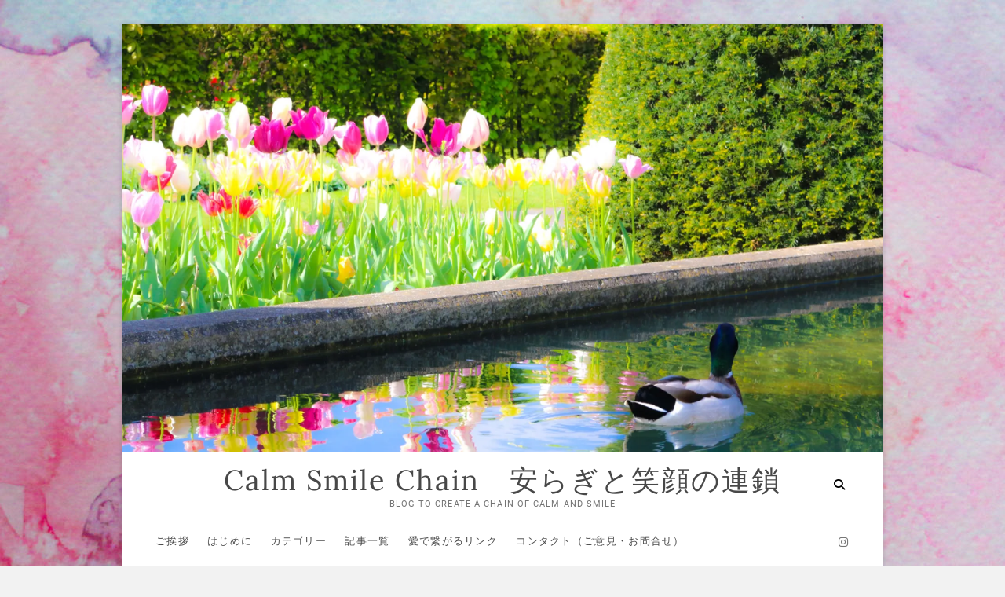

--- FILE ---
content_type: text/html; charset=UTF-8
request_url: https://calm-smile-chain.com/2021/02/
body_size: 34511
content:
<!DOCTYPE html>
<html lang="ja">
<head>
<meta charset="UTF-8"/>
<link rel="profile" href="https://gmpg.org/xfn/11"/>
<title>2021年2月 | Calm Smile Chain　安らぎと笑顔の連鎖</title>
<meta name='robots' content='max-image-preview:large'/>
<link rel='dns-prefetch' href='//webfonts.xserver.jp'/>
<link rel='dns-prefetch' href='//www.google.com'/>
<link rel='dns-prefetch' href='//www.googletagmanager.com'/>
<link rel='preconnect' href='//i0.wp.com'/>
<link rel="alternate" type="application/rss+xml" title="Calm Smile Chain　安らぎと笑顔の連鎖 &raquo; フィード" href="https://calm-smile-chain.com/feed/"/>
<link rel="alternate" type="application/rss+xml" title="Calm Smile Chain　安らぎと笑顔の連鎖 &raquo; コメントフィード" href="https://calm-smile-chain.com/comments/feed/"/>
<!-- SEO SIMPLE PACK 3.6.2 -->
<meta name="robots" content="noindex">
<meta name="description" content="2021年2月の記事一覧ページです。">
<link rel="canonical" href="https://calm-smile-chain.com/2021/02/">
<meta property="og:locale" content="ja_JP">
<meta property="og:type" content="website">
<meta property="og:image" content="https://calm-smile-chain.com/wp-content/uploads/2024/02/New-myself-2.jpg">
<meta property="og:title" content="2021年2月 | Calm Smile Chain　安らぎと笑顔の連鎖">
<meta property="og:description" content="2021年2月の記事一覧ページです。">
<meta property="og:url" content="https://calm-smile-chain.com/2021/02/">
<meta property="og:site_name" content="Calm Smile Chain　安らぎと笑顔の連鎖">
<meta name="twitter:card" content="summary">
<!-- / SEO SIMPLE PACK -->
<!-- This site uses the Google Analytics by MonsterInsights plugin v9.10.1 - Using Analytics tracking - https://www.monsterinsights.com/ -->
<!-- Note: MonsterInsights is not currently configured on this site. The site owner needs to authenticate with Google Analytics in the MonsterInsights settings panel. -->
<!-- No tracking code set -->
<!-- / Google Analytics by MonsterInsights -->
<style id='wp-img-auto-sizes-contain-inline-css' type='text/css'>img:is([sizes=auto i],[sizes^="auto," i]){contain-intrinsic-size:3000px 1500px}</style>
<style id='wp-emoji-styles-inline-css' type='text/css'>img.wp-smiley,img.emoji{display:inline!important;border:none!important;box-shadow:none!important;height:1em!important;width:1em!important;margin:0 .07em!important;vertical-align:-.1em!important;background:none!important;padding:0!important}</style>
<style id='wp-block-library-inline-css' type='text/css'>:root{--wp-block-synced-color:#7a00df;--wp-block-synced-color--rgb:122 , 0 , 223;--wp-bound-block-color:var(--wp-block-synced-color);--wp-editor-canvas-background:#ddd;--wp-admin-theme-color:#007cba;--wp-admin-theme-color--rgb:0 , 124 , 186;--wp-admin-theme-color-darker-10:#006ba1;--wp-admin-theme-color-darker-10--rgb:0 , 107 , 160.5;--wp-admin-theme-color-darker-20:#005a87;--wp-admin-theme-color-darker-20--rgb:0 , 90 , 135;--wp-admin-border-width-focus:2px}@media (min-resolution:192dpi){:root{--wp-admin-border-width-focus:1.5px}}.wp-element-button{cursor:pointer}:root .has-very-light-gray-background-color{background-color:#eee}:root .has-very-dark-gray-background-color{background-color:#313131}:root .has-very-light-gray-color{color:#eee}:root .has-very-dark-gray-color{color:#313131}:root .has-vivid-green-cyan-to-vivid-cyan-blue-gradient-background{background:linear-gradient(135deg,#00d084,#0693e3)}:root .has-purple-crush-gradient-background{background:linear-gradient(135deg,#34e2e4,#4721fb 50%,#ab1dfe)}:root .has-hazy-dawn-gradient-background{background:linear-gradient(135deg,#faaca8,#dad0ec)}:root .has-subdued-olive-gradient-background{background:linear-gradient(135deg,#fafae1,#67a671)}:root .has-atomic-cream-gradient-background{background:linear-gradient(135deg,#fdd79a,#004a59)}:root .has-nightshade-gradient-background{background:linear-gradient(135deg,#330968,#31cdcf)}:root .has-midnight-gradient-background{background:linear-gradient(135deg,#020381,#2874fc)}:root{--wp--preset--font-size--normal:16px;--wp--preset--font-size--huge:42px}.has-regular-font-size{font-size:1em}.has-larger-font-size{font-size:2.625em}.has-normal-font-size{font-size:var(--wp--preset--font-size--normal)}.has-huge-font-size{font-size:var(--wp--preset--font-size--huge)}.has-text-align-center{text-align:center}.has-text-align-left{text-align:left}.has-text-align-right{text-align:right}.has-fit-text{white-space:nowrap!important}#end-resizable-editor-section{display:none}.aligncenter{clear:both}.items-justified-left{justify-content:flex-start}.items-justified-center{justify-content:center}.items-justified-right{justify-content:flex-end}.items-justified-space-between{justify-content:space-between}.screen-reader-text{border:0;clip-path:inset(50%);height:1px;margin:-1px;overflow:hidden;padding:0;position:absolute;width:1px;word-wrap:normal!important}.screen-reader-text:focus{background-color:#ddd;clip-path:none;color:#444;display:block;font-size:1em;height:auto;left:5px;line-height:normal;padding:15px 23px 14px;text-decoration:none;top:5px;width:auto;z-index:100000}html :where(.has-border-color){border-style:solid}html :where([style*=border-top-color]){border-top-style:solid}html :where([style*=border-right-color]){border-right-style:solid}html :where([style*=border-bottom-color]){border-bottom-style:solid}html :where([style*=border-left-color]){border-left-style:solid}html :where([style*=border-width]){border-style:solid}html :where([style*=border-top-width]){border-top-style:solid}html :where([style*=border-right-width]){border-right-style:solid}html :where([style*=border-bottom-width]){border-bottom-style:solid}html :where([style*=border-left-width]){border-left-style:solid}html :where(img[class*=wp-image-]){height:auto;max-width:100%}:where(figure){margin:0 0 1em}html :where(.is-position-sticky){--wp-admin--admin-bar--position-offset:var(--wp-admin--admin-bar--height,0)}@media screen and (max-width:600px){html :where(.is-position-sticky){--wp-admin--admin-bar--position-offset:0}}</style><style id='wp-block-cover-inline-css' type='text/css'>.wp-block-cover,.wp-block-cover-image{align-items:center;background-position:50%;box-sizing:border-box;display:flex;justify-content:center;min-height:430px;overflow:hidden;overflow:clip;padding:1em;position:relative}.wp-block-cover .has-background-dim:not([class*=-background-color]),.wp-block-cover-image .has-background-dim:not([class*=-background-color]),.wp-block-cover-image.has-background-dim:not([class*=-background-color]),.wp-block-cover.has-background-dim:not([class*=-background-color]){background-color:#000}.wp-block-cover .has-background-dim.has-background-gradient,.wp-block-cover-image .has-background-dim.has-background-gradient{background-color:initial}.wp-block-cover-image.has-background-dim:before,.wp-block-cover.has-background-dim:before{background-color:inherit;content:""}.wp-block-cover .wp-block-cover__background,.wp-block-cover .wp-block-cover__gradient-background,.wp-block-cover-image .wp-block-cover__background,.wp-block-cover-image .wp-block-cover__gradient-background,.wp-block-cover-image.has-background-dim:not(.has-background-gradient):before,.wp-block-cover.has-background-dim:not(.has-background-gradient):before{bottom:0;left:0;opacity:.5;position:absolute;right:0;top:0}.wp-block-cover-image.has-background-dim.has-background-dim-10 .wp-block-cover__background,.wp-block-cover-image.has-background-dim.has-background-dim-10 .wp-block-cover__gradient-background,.wp-block-cover-image.has-background-dim.has-background-dim-10:not(.has-background-gradient):before,.wp-block-cover.has-background-dim.has-background-dim-10 .wp-block-cover__background,.wp-block-cover.has-background-dim.has-background-dim-10 .wp-block-cover__gradient-background,.wp-block-cover.has-background-dim.has-background-dim-10:not(.has-background-gradient):before{opacity:.1}.wp-block-cover-image.has-background-dim.has-background-dim-20 .wp-block-cover__background,.wp-block-cover-image.has-background-dim.has-background-dim-20 .wp-block-cover__gradient-background,.wp-block-cover-image.has-background-dim.has-background-dim-20:not(.has-background-gradient):before,.wp-block-cover.has-background-dim.has-background-dim-20 .wp-block-cover__background,.wp-block-cover.has-background-dim.has-background-dim-20 .wp-block-cover__gradient-background,.wp-block-cover.has-background-dim.has-background-dim-20:not(.has-background-gradient):before{opacity:.2}.wp-block-cover-image.has-background-dim.has-background-dim-30 .wp-block-cover__background,.wp-block-cover-image.has-background-dim.has-background-dim-30 .wp-block-cover__gradient-background,.wp-block-cover-image.has-background-dim.has-background-dim-30:not(.has-background-gradient):before,.wp-block-cover.has-background-dim.has-background-dim-30 .wp-block-cover__background,.wp-block-cover.has-background-dim.has-background-dim-30 .wp-block-cover__gradient-background,.wp-block-cover.has-background-dim.has-background-dim-30:not(.has-background-gradient):before{opacity:.3}.wp-block-cover-image.has-background-dim.has-background-dim-40 .wp-block-cover__background,.wp-block-cover-image.has-background-dim.has-background-dim-40 .wp-block-cover__gradient-background,.wp-block-cover-image.has-background-dim.has-background-dim-40:not(.has-background-gradient):before,.wp-block-cover.has-background-dim.has-background-dim-40 .wp-block-cover__background,.wp-block-cover.has-background-dim.has-background-dim-40 .wp-block-cover__gradient-background,.wp-block-cover.has-background-dim.has-background-dim-40:not(.has-background-gradient):before{opacity:.4}.wp-block-cover-image.has-background-dim.has-background-dim-50 .wp-block-cover__background,.wp-block-cover-image.has-background-dim.has-background-dim-50 .wp-block-cover__gradient-background,.wp-block-cover-image.has-background-dim.has-background-dim-50:not(.has-background-gradient):before,.wp-block-cover.has-background-dim.has-background-dim-50 .wp-block-cover__background,.wp-block-cover.has-background-dim.has-background-dim-50 .wp-block-cover__gradient-background,.wp-block-cover.has-background-dim.has-background-dim-50:not(.has-background-gradient):before{opacity:.5}.wp-block-cover-image.has-background-dim.has-background-dim-60 .wp-block-cover__background,.wp-block-cover-image.has-background-dim.has-background-dim-60 .wp-block-cover__gradient-background,.wp-block-cover-image.has-background-dim.has-background-dim-60:not(.has-background-gradient):before,.wp-block-cover.has-background-dim.has-background-dim-60 .wp-block-cover__background,.wp-block-cover.has-background-dim.has-background-dim-60 .wp-block-cover__gradient-background,.wp-block-cover.has-background-dim.has-background-dim-60:not(.has-background-gradient):before{opacity:.6}.wp-block-cover-image.has-background-dim.has-background-dim-70 .wp-block-cover__background,.wp-block-cover-image.has-background-dim.has-background-dim-70 .wp-block-cover__gradient-background,.wp-block-cover-image.has-background-dim.has-background-dim-70:not(.has-background-gradient):before,.wp-block-cover.has-background-dim.has-background-dim-70 .wp-block-cover__background,.wp-block-cover.has-background-dim.has-background-dim-70 .wp-block-cover__gradient-background,.wp-block-cover.has-background-dim.has-background-dim-70:not(.has-background-gradient):before{opacity:.7}.wp-block-cover-image.has-background-dim.has-background-dim-80 .wp-block-cover__background,.wp-block-cover-image.has-background-dim.has-background-dim-80 .wp-block-cover__gradient-background,.wp-block-cover-image.has-background-dim.has-background-dim-80:not(.has-background-gradient):before,.wp-block-cover.has-background-dim.has-background-dim-80 .wp-block-cover__background,.wp-block-cover.has-background-dim.has-background-dim-80 .wp-block-cover__gradient-background,.wp-block-cover.has-background-dim.has-background-dim-80:not(.has-background-gradient):before{opacity:.8}.wp-block-cover-image.has-background-dim.has-background-dim-90 .wp-block-cover__background,.wp-block-cover-image.has-background-dim.has-background-dim-90 .wp-block-cover__gradient-background,.wp-block-cover-image.has-background-dim.has-background-dim-90:not(.has-background-gradient):before,.wp-block-cover.has-background-dim.has-background-dim-90 .wp-block-cover__background,.wp-block-cover.has-background-dim.has-background-dim-90 .wp-block-cover__gradient-background,.wp-block-cover.has-background-dim.has-background-dim-90:not(.has-background-gradient):before{opacity:.9}.wp-block-cover-image.has-background-dim.has-background-dim-100 .wp-block-cover__background,.wp-block-cover-image.has-background-dim.has-background-dim-100 .wp-block-cover__gradient-background,.wp-block-cover-image.has-background-dim.has-background-dim-100:not(.has-background-gradient):before,.wp-block-cover.has-background-dim.has-background-dim-100 .wp-block-cover__background,.wp-block-cover.has-background-dim.has-background-dim-100 .wp-block-cover__gradient-background,.wp-block-cover.has-background-dim.has-background-dim-100:not(.has-background-gradient):before{opacity:1}.wp-block-cover .wp-block-cover__background.has-background-dim.has-background-dim-0,.wp-block-cover .wp-block-cover__gradient-background.has-background-dim.has-background-dim-0,.wp-block-cover-image .wp-block-cover__background.has-background-dim.has-background-dim-0,.wp-block-cover-image .wp-block-cover__gradient-background.has-background-dim.has-background-dim-0{opacity:0}.wp-block-cover .wp-block-cover__background.has-background-dim.has-background-dim-10,.wp-block-cover .wp-block-cover__gradient-background.has-background-dim.has-background-dim-10,.wp-block-cover-image .wp-block-cover__background.has-background-dim.has-background-dim-10,.wp-block-cover-image .wp-block-cover__gradient-background.has-background-dim.has-background-dim-10{opacity:.1}.wp-block-cover .wp-block-cover__background.has-background-dim.has-background-dim-20,.wp-block-cover .wp-block-cover__gradient-background.has-background-dim.has-background-dim-20,.wp-block-cover-image .wp-block-cover__background.has-background-dim.has-background-dim-20,.wp-block-cover-image .wp-block-cover__gradient-background.has-background-dim.has-background-dim-20{opacity:.2}.wp-block-cover .wp-block-cover__background.has-background-dim.has-background-dim-30,.wp-block-cover .wp-block-cover__gradient-background.has-background-dim.has-background-dim-30,.wp-block-cover-image .wp-block-cover__background.has-background-dim.has-background-dim-30,.wp-block-cover-image .wp-block-cover__gradient-background.has-background-dim.has-background-dim-30{opacity:.3}.wp-block-cover .wp-block-cover__background.has-background-dim.has-background-dim-40,.wp-block-cover .wp-block-cover__gradient-background.has-background-dim.has-background-dim-40,.wp-block-cover-image .wp-block-cover__background.has-background-dim.has-background-dim-40,.wp-block-cover-image .wp-block-cover__gradient-background.has-background-dim.has-background-dim-40{opacity:.4}.wp-block-cover .wp-block-cover__background.has-background-dim.has-background-dim-50,.wp-block-cover .wp-block-cover__gradient-background.has-background-dim.has-background-dim-50,.wp-block-cover-image .wp-block-cover__background.has-background-dim.has-background-dim-50,.wp-block-cover-image .wp-block-cover__gradient-background.has-background-dim.has-background-dim-50{opacity:.5}.wp-block-cover .wp-block-cover__background.has-background-dim.has-background-dim-60,.wp-block-cover .wp-block-cover__gradient-background.has-background-dim.has-background-dim-60,.wp-block-cover-image .wp-block-cover__background.has-background-dim.has-background-dim-60,.wp-block-cover-image .wp-block-cover__gradient-background.has-background-dim.has-background-dim-60{opacity:.6}.wp-block-cover .wp-block-cover__background.has-background-dim.has-background-dim-70,.wp-block-cover .wp-block-cover__gradient-background.has-background-dim.has-background-dim-70,.wp-block-cover-image .wp-block-cover__background.has-background-dim.has-background-dim-70,.wp-block-cover-image .wp-block-cover__gradient-background.has-background-dim.has-background-dim-70{opacity:.7}.wp-block-cover .wp-block-cover__background.has-background-dim.has-background-dim-80,.wp-block-cover .wp-block-cover__gradient-background.has-background-dim.has-background-dim-80,.wp-block-cover-image .wp-block-cover__background.has-background-dim.has-background-dim-80,.wp-block-cover-image .wp-block-cover__gradient-background.has-background-dim.has-background-dim-80{opacity:.8}.wp-block-cover .wp-block-cover__background.has-background-dim.has-background-dim-90,.wp-block-cover .wp-block-cover__gradient-background.has-background-dim.has-background-dim-90,.wp-block-cover-image .wp-block-cover__background.has-background-dim.has-background-dim-90,.wp-block-cover-image .wp-block-cover__gradient-background.has-background-dim.has-background-dim-90{opacity:.9}.wp-block-cover .wp-block-cover__background.has-background-dim.has-background-dim-100,.wp-block-cover .wp-block-cover__gradient-background.has-background-dim.has-background-dim-100,.wp-block-cover-image .wp-block-cover__background.has-background-dim.has-background-dim-100,.wp-block-cover-image .wp-block-cover__gradient-background.has-background-dim.has-background-dim-100{opacity:1}.wp-block-cover-image.alignleft,.wp-block-cover-image.alignright,.wp-block-cover.alignleft,.wp-block-cover.alignright{max-width:420px;width:100%}.wp-block-cover-image.aligncenter,.wp-block-cover-image.alignleft,.wp-block-cover-image.alignright,.wp-block-cover.aligncenter,.wp-block-cover.alignleft,.wp-block-cover.alignright{display:flex}.wp-block-cover .wp-block-cover__inner-container,.wp-block-cover-image .wp-block-cover__inner-container{color:inherit;position:relative;width:100%}.wp-block-cover-image.is-position-top-left,.wp-block-cover.is-position-top-left{align-items:flex-start;justify-content:flex-start}.wp-block-cover-image.is-position-top-center,.wp-block-cover.is-position-top-center{align-items:flex-start;justify-content:center}.wp-block-cover-image.is-position-top-right,.wp-block-cover.is-position-top-right{align-items:flex-start;justify-content:flex-end}.wp-block-cover-image.is-position-center-left,.wp-block-cover.is-position-center-left{align-items:center;justify-content:flex-start}.wp-block-cover-image.is-position-center-center,.wp-block-cover.is-position-center-center{align-items:center;justify-content:center}.wp-block-cover-image.is-position-center-right,.wp-block-cover.is-position-center-right{align-items:center;justify-content:flex-end}.wp-block-cover-image.is-position-bottom-left,.wp-block-cover.is-position-bottom-left{align-items:flex-end;justify-content:flex-start}.wp-block-cover-image.is-position-bottom-center,.wp-block-cover.is-position-bottom-center{align-items:flex-end;justify-content:center}.wp-block-cover-image.is-position-bottom-right,.wp-block-cover.is-position-bottom-right{align-items:flex-end;justify-content:flex-end}.wp-block-cover-image.has-custom-content-position.has-custom-content-position .wp-block-cover__inner-container,.wp-block-cover.has-custom-content-position.has-custom-content-position .wp-block-cover__inner-container{margin:0}.wp-block-cover-image.has-custom-content-position.has-custom-content-position.is-position-bottom-left .wp-block-cover__inner-container,.wp-block-cover-image.has-custom-content-position.has-custom-content-position.is-position-bottom-right .wp-block-cover__inner-container,.wp-block-cover-image.has-custom-content-position.has-custom-content-position.is-position-center-left .wp-block-cover__inner-container,.wp-block-cover-image.has-custom-content-position.has-custom-content-position.is-position-center-right .wp-block-cover__inner-container,.wp-block-cover-image.has-custom-content-position.has-custom-content-position.is-position-top-left .wp-block-cover__inner-container,.wp-block-cover-image.has-custom-content-position.has-custom-content-position.is-position-top-right .wp-block-cover__inner-container,.wp-block-cover.has-custom-content-position.has-custom-content-position.is-position-bottom-left .wp-block-cover__inner-container,.wp-block-cover.has-custom-content-position.has-custom-content-position.is-position-bottom-right .wp-block-cover__inner-container,.wp-block-cover.has-custom-content-position.has-custom-content-position.is-position-center-left .wp-block-cover__inner-container,.wp-block-cover.has-custom-content-position.has-custom-content-position.is-position-center-right .wp-block-cover__inner-container,.wp-block-cover.has-custom-content-position.has-custom-content-position.is-position-top-left .wp-block-cover__inner-container,.wp-block-cover.has-custom-content-position.has-custom-content-position.is-position-top-right .wp-block-cover__inner-container{margin:0;width:auto}.wp-block-cover .wp-block-cover__image-background,.wp-block-cover video.wp-block-cover__video-background,.wp-block-cover-image .wp-block-cover__image-background,.wp-block-cover-image video.wp-block-cover__video-background{border:none;bottom:0;box-shadow:none;height:100%;left:0;margin:0;max-height:none;max-width:none;object-fit:cover;outline:none;padding:0;position:absolute;right:0;top:0;width:100%}.wp-block-cover-image.has-parallax,.wp-block-cover.has-parallax,.wp-block-cover__image-background.has-parallax,video.wp-block-cover__video-background.has-parallax{background-attachment:fixed;background-repeat:no-repeat;background-size:cover}@supports (-webkit-touch-callout:inherit){.wp-block-cover-image.has-parallax,.wp-block-cover.has-parallax,.wp-block-cover__image-background.has-parallax,video.wp-block-cover__video-background.has-parallax{background-attachment:scroll}}@media (prefers-reduced-motion:reduce){.wp-block-cover-image.has-parallax,.wp-block-cover.has-parallax,.wp-block-cover__image-background.has-parallax,video.wp-block-cover__video-background.has-parallax{background-attachment:scroll}}.wp-block-cover-image.is-repeated,.wp-block-cover.is-repeated,.wp-block-cover__image-background.is-repeated,video.wp-block-cover__video-background.is-repeated{background-repeat:repeat;background-size:auto}.wp-block-cover-image-text,.wp-block-cover-image-text a,.wp-block-cover-image-text a:active,.wp-block-cover-image-text a:focus,.wp-block-cover-image-text a:hover,.wp-block-cover-text,.wp-block-cover-text a,.wp-block-cover-text a:active,.wp-block-cover-text a:focus,.wp-block-cover-text a:hover,section.wp-block-cover-image h2,section.wp-block-cover-image h2 a,section.wp-block-cover-image h2 a:active,section.wp-block-cover-image h2 a:focus,section.wp-block-cover-image h2 a:hover{color:#fff}.wp-block-cover-image .wp-block-cover.has-left-content{justify-content:flex-start}.wp-block-cover-image .wp-block-cover.has-right-content{justify-content:flex-end}.wp-block-cover-image.has-left-content .wp-block-cover-image-text,.wp-block-cover.has-left-content .wp-block-cover-text,section.wp-block-cover-image.has-left-content>h2{margin-left:0;text-align:left}.wp-block-cover-image.has-right-content .wp-block-cover-image-text,.wp-block-cover.has-right-content .wp-block-cover-text,section.wp-block-cover-image.has-right-content>h2{margin-right:0;text-align:right}.wp-block-cover .wp-block-cover-text,.wp-block-cover-image .wp-block-cover-image-text,section.wp-block-cover-image>h2{font-size:2em;line-height:1.25;margin-bottom:0;max-width:840px;padding:.44em;text-align:center;z-index:1}:where(.wp-block-cover-image:not(.has-text-color)),:where(.wp-block-cover:not(.has-text-color)){color:#fff}:where(.wp-block-cover-image.is-light:not(.has-text-color)),:where(.wp-block-cover.is-light:not(.has-text-color)){color:#000}:root :where(.wp-block-cover h1:not(.has-text-color)),:root :where(.wp-block-cover h2:not(.has-text-color)),:root :where(.wp-block-cover h3:not(.has-text-color)),:root :where(.wp-block-cover h4:not(.has-text-color)),:root :where(.wp-block-cover h5:not(.has-text-color)),:root :where(.wp-block-cover h6:not(.has-text-color)),:root :where(.wp-block-cover p:not(.has-text-color)){color:inherit}body:not(.editor-styles-wrapper) .wp-block-cover:not(.wp-block-cover:has(.wp-block-cover__background+.wp-block-cover__inner-container)) .wp-block-cover__image-background,body:not(.editor-styles-wrapper) .wp-block-cover:not(.wp-block-cover:has(.wp-block-cover__background+.wp-block-cover__inner-container)) .wp-block-cover__video-background{z-index:0}body:not(.editor-styles-wrapper) .wp-block-cover:not(.wp-block-cover:has(.wp-block-cover__background+.wp-block-cover__inner-container)) .wp-block-cover__background,body:not(.editor-styles-wrapper) .wp-block-cover:not(.wp-block-cover:has(.wp-block-cover__background+.wp-block-cover__inner-container)) .wp-block-cover__gradient-background,body:not(.editor-styles-wrapper) .wp-block-cover:not(.wp-block-cover:has(.wp-block-cover__background+.wp-block-cover__inner-container)) .wp-block-cover__inner-container,body:not(.editor-styles-wrapper) .wp-block-cover:not(.wp-block-cover:has(.wp-block-cover__background+.wp-block-cover__inner-container)).has-background-dim:not(.has-background-gradient):before{z-index:1}.has-modal-open body:not(.editor-styles-wrapper) .wp-block-cover:not(.wp-block-cover:has(.wp-block-cover__background+.wp-block-cover__inner-container)) .wp-block-cover__inner-container{z-index:auto}</style>
<style id='wp-block-heading-inline-css' type='text/css'>h1:where(.wp-block-heading).has-background,h2:where(.wp-block-heading).has-background,h3:where(.wp-block-heading).has-background,h4:where(.wp-block-heading).has-background,h5:where(.wp-block-heading).has-background,h6:where(.wp-block-heading).has-background{padding:1.25em 2.375em}h1.has-text-align-left[style*=writing-mode]:where([style*=vertical-lr]),h1.has-text-align-right[style*=writing-mode]:where([style*=vertical-rl]),h2.has-text-align-left[style*=writing-mode]:where([style*=vertical-lr]),h2.has-text-align-right[style*=writing-mode]:where([style*=vertical-rl]),h3.has-text-align-left[style*=writing-mode]:where([style*=vertical-lr]),h3.has-text-align-right[style*=writing-mode]:where([style*=vertical-rl]),h4.has-text-align-left[style*=writing-mode]:where([style*=vertical-lr]),h4.has-text-align-right[style*=writing-mode]:where([style*=vertical-rl]),h5.has-text-align-left[style*=writing-mode]:where([style*=vertical-lr]),h5.has-text-align-right[style*=writing-mode]:where([style*=vertical-rl]),h6.has-text-align-left[style*=writing-mode]:where([style*=vertical-lr]),h6.has-text-align-right[style*=writing-mode]:where([style*=vertical-rl]){rotate:180deg}</style>
<style id='wp-block-image-inline-css' type='text/css'>.wp-block-image>a,.wp-block-image>figure>a{display:inline-block}.wp-block-image img{box-sizing:border-box;height:auto;max-width:100%;vertical-align:bottom}@media not (prefers-reduced-motion){.wp-block-image img.hide{visibility:hidden}.wp-block-image img.show{animation:show-content-image .4s}}.wp-block-image[style*="border-radius"] img,.wp-block-image[style*="border-radius"]>a{border-radius:inherit}.wp-block-image.has-custom-border img{box-sizing:border-box}.wp-block-image.aligncenter{text-align:center}.wp-block-image.alignfull>a,.wp-block-image.alignwide>a{width:100%}.wp-block-image.alignfull img,.wp-block-image.alignwide img{height:auto;width:100%}.wp-block-image .aligncenter,.wp-block-image .alignleft,.wp-block-image .alignright,.wp-block-image.aligncenter,.wp-block-image.alignleft,.wp-block-image.alignright{display:table}.wp-block-image .aligncenter>figcaption,.wp-block-image .alignleft>figcaption,.wp-block-image .alignright>figcaption,.wp-block-image.aligncenter>figcaption,.wp-block-image.alignleft>figcaption,.wp-block-image.alignright>figcaption{caption-side:bottom;display:table-caption}.wp-block-image .alignleft{float:left;margin:.5em 1em .5em 0}.wp-block-image .alignright{float:right;margin:.5em 0 .5em 1em}.wp-block-image .aligncenter{margin-left:auto;margin-right:auto}.wp-block-image :where(figcaption){margin-bottom:1em;margin-top:.5em}.wp-block-image.is-style-circle-mask img{border-radius:9999px}@supports ((-webkit-mask-image:none) or (mask-image:none)) or (-webkit-mask-image:none){.wp-block-image.is-style-circle-mask img{border-radius:0;-webkit-mask-image:url('data:image/svg+xml;utf8,<svg viewBox="0 0 100 100" xmlns="http://www.w3.org/2000/svg"><circle cx="50" cy="50" r="50"/></svg>');mask-image:url('data:image/svg+xml;utf8,<svg viewBox="0 0 100 100" xmlns="http://www.w3.org/2000/svg"><circle cx="50" cy="50" r="50"/></svg>');mask-mode:alpha;-webkit-mask-position:center;mask-position:center;-webkit-mask-repeat:no-repeat;mask-repeat:no-repeat;-webkit-mask-size:contain;mask-size:contain}}:root :where(.wp-block-image.is-style-rounded img,.wp-block-image .is-style-rounded img){border-radius:9999px}.wp-block-image figure{margin:0}.wp-lightbox-container{display:flex;flex-direction:column;position:relative}.wp-lightbox-container img{cursor:zoom-in}.wp-lightbox-container img:hover+button{opacity:1}.wp-lightbox-container button{align-items:center;backdrop-filter:blur(16px) saturate(180%);background-color:#5a5a5a40;border:none;border-radius:4px;cursor:zoom-in;display:flex;height:20px;justify-content:center;opacity:0;padding:0;position:absolute;right:16px;text-align:center;top:16px;width:20px;z-index:100}@media not (prefers-reduced-motion){.wp-lightbox-container button{transition:opacity .2s ease}}.wp-lightbox-container button:focus-visible{outline:3px auto #5a5a5a40;outline:3px auto -webkit-focus-ring-color;outline-offset:3px}.wp-lightbox-container button:hover{cursor:pointer;opacity:1}.wp-lightbox-container button:focus{opacity:1}.wp-lightbox-container button:focus,.wp-lightbox-container button:hover,.wp-lightbox-container button:not(:hover):not(:active):not(.has-background){background-color:#5a5a5a40;border:none}.wp-lightbox-overlay{box-sizing:border-box;cursor:zoom-out;height:100vh;left:0;overflow:hidden;position:fixed;top:0;visibility:hidden;width:100%;z-index:100000}.wp-lightbox-overlay .close-button{align-items:center;cursor:pointer;display:flex;justify-content:center;min-height:40px;min-width:40px;padding:0;position:absolute;right:calc(env(safe-area-inset-right) + 16px);top:calc(env(safe-area-inset-top) + 16px);z-index:5000000}.wp-lightbox-overlay .close-button:focus,.wp-lightbox-overlay .close-button:hover,.wp-lightbox-overlay .close-button:not(:hover):not(:active):not(.has-background){background:none;border:none}.wp-lightbox-overlay .lightbox-image-container{height:var(--wp--lightbox-container-height);left:50%;overflow:hidden;position:absolute;top:50%;transform:translate(-50%,-50%);transform-origin:top left;width:var(--wp--lightbox-container-width);z-index:9999999999}.wp-lightbox-overlay .wp-block-image{align-items:center;box-sizing:border-box;display:flex;height:100%;justify-content:center;margin:0;position:relative;transform-origin:0 0;width:100%;z-index:3000000}.wp-lightbox-overlay .wp-block-image img{height:var(--wp--lightbox-image-height);min-height:var(--wp--lightbox-image-height);min-width:var(--wp--lightbox-image-width);width:var(--wp--lightbox-image-width)}.wp-lightbox-overlay .wp-block-image figcaption{display:none}.wp-lightbox-overlay button{background:none;border:none}.wp-lightbox-overlay .scrim{background-color:#fff;height:100%;opacity:.9;position:absolute;width:100%;z-index:2000000}.wp-lightbox-overlay.active{visibility:visible}@media not (prefers-reduced-motion){.wp-lightbox-overlay.active{animation:turn-on-visibility .25s both}.wp-lightbox-overlay.active img{animation:turn-on-visibility .35s both}.wp-lightbox-overlay.show-closing-animation:not(.active){animation:turn-off-visibility .35s both}.wp-lightbox-overlay.show-closing-animation:not(.active) img{animation:turn-off-visibility .25s both}.wp-lightbox-overlay.zoom.active{animation:none;opacity:1;visibility:visible}.wp-lightbox-overlay.zoom.active .lightbox-image-container{animation:lightbox-zoom-in .4s}.wp-lightbox-overlay.zoom.active .lightbox-image-container img{animation:none}.wp-lightbox-overlay.zoom.active .scrim{animation:turn-on-visibility .4s forwards}.wp-lightbox-overlay.zoom.show-closing-animation:not(.active){animation:none}.wp-lightbox-overlay.zoom.show-closing-animation:not(.active) .lightbox-image-container{animation:lightbox-zoom-out .4s}.wp-lightbox-overlay.zoom.show-closing-animation:not(.active) .lightbox-image-container img{animation:none}.wp-lightbox-overlay.zoom.show-closing-animation:not(.active) .scrim{animation:turn-off-visibility .4s forwards}}@keyframes show-content-image{0%{visibility:hidden}99%{visibility:hidden}to{visibility:visible}}@keyframes turn-on-visibility{0%{opacity:0}to{opacity:1}}@keyframes turn-off-visibility{0%{opacity:1;visibility:visible}99%{opacity:0;visibility:visible}to{opacity:0;visibility:hidden}}@keyframes lightbox-zoom-in{0%{transform:translate(calc((-100vw + var(--wp--lightbox-scrollbar-width))/2 + var(--wp--lightbox-initial-left-position)),calc(-50vh + var(--wp--lightbox-initial-top-position))) scale(var(--wp--lightbox-scale))}to{transform:translate(-50%,-50%) scale(1)}}@keyframes lightbox-zoom-out{0%{transform:translate(-50%,-50%) scale(1);visibility:visible}99%{visibility:visible}to{transform:translate(calc((-100vw + var(--wp--lightbox-scrollbar-width))/2 + var(--wp--lightbox-initial-left-position)),calc(-50vh + var(--wp--lightbox-initial-top-position))) scale(var(--wp--lightbox-scale));visibility:hidden}}</style>
<style id='wp-block-columns-inline-css' type='text/css'>.wp-block-columns{box-sizing:border-box;display:flex;flex-wrap:wrap!important}@media (min-width:782px){.wp-block-columns{flex-wrap:nowrap!important}}.wp-block-columns{align-items:normal!important}.wp-block-columns.are-vertically-aligned-top{align-items:flex-start}.wp-block-columns.are-vertically-aligned-center{align-items:center}.wp-block-columns.are-vertically-aligned-bottom{align-items:flex-end}@media (max-width:781px){.wp-block-columns:not(.is-not-stacked-on-mobile)>.wp-block-column{flex-basis:100%!important}}@media (min-width:782px){.wp-block-columns:not(.is-not-stacked-on-mobile)>.wp-block-column{flex-basis:0;flex-grow:1}.wp-block-columns:not(.is-not-stacked-on-mobile)>.wp-block-column[style*=flex-basis]{flex-grow:0}}.wp-block-columns.is-not-stacked-on-mobile{flex-wrap:nowrap!important}.wp-block-columns.is-not-stacked-on-mobile>.wp-block-column{flex-basis:0;flex-grow:1}.wp-block-columns.is-not-stacked-on-mobile>.wp-block-column[style*="flex-basis"]{flex-grow:0}:where(.wp-block-columns){margin-bottom:1.75em}:where(.wp-block-columns.has-background){padding:1.25em 2.375em}.wp-block-column{flex-grow:1;min-width:0;overflow-wrap:break-word;word-break:break-word}.wp-block-column.is-vertically-aligned-top{align-self:flex-start}.wp-block-column.is-vertically-aligned-center{align-self:center}.wp-block-column.is-vertically-aligned-bottom{align-self:flex-end}.wp-block-column.is-vertically-aligned-stretch{align-self:stretch}.wp-block-column.is-vertically-aligned-bottom,.wp-block-column.is-vertically-aligned-center,.wp-block-column.is-vertically-aligned-top{width:100%}</style>
<style id='wp-block-embed-inline-css' type='text/css'>.wp-block-embed.alignleft,.wp-block-embed.alignright,.wp-block[data-align="left"]>[data-type="core/embed"],.wp-block[data-align="right"]>[data-type="core/embed"]{max-width:360px;width:100%}.wp-block-embed.alignleft .wp-block-embed__wrapper,.wp-block-embed.alignright .wp-block-embed__wrapper,.wp-block[data-align="left"]>[data-type="core/embed"] .wp-block-embed__wrapper,.wp-block[data-align="right"]>[data-type="core/embed"] .wp-block-embed__wrapper{min-width:280px}.wp-block-cover .wp-block-embed{min-height:240px;min-width:320px}.wp-block-embed{overflow-wrap:break-word}.wp-block-embed :where(figcaption){margin-bottom:1em;margin-top:.5em}.wp-block-embed iframe{max-width:100%}.wp-block-embed__wrapper{position:relative}.wp-embed-responsive .wp-has-aspect-ratio .wp-block-embed__wrapper:before{content:"";display:block;padding-top:50%}.wp-embed-responsive .wp-has-aspect-ratio iframe{bottom:0;height:100%;left:0;position:absolute;right:0;top:0;width:100%}.wp-embed-responsive .wp-embed-aspect-21-9 .wp-block-embed__wrapper:before{padding-top:42.85%}.wp-embed-responsive .wp-embed-aspect-18-9 .wp-block-embed__wrapper:before{padding-top:50%}.wp-embed-responsive .wp-embed-aspect-16-9 .wp-block-embed__wrapper:before{padding-top:56.25%}.wp-embed-responsive .wp-embed-aspect-4-3 .wp-block-embed__wrapper:before{padding-top:75%}.wp-embed-responsive .wp-embed-aspect-1-1 .wp-block-embed__wrapper:before{padding-top:100%}.wp-embed-responsive .wp-embed-aspect-9-16 .wp-block-embed__wrapper:before{padding-top:177.77%}.wp-embed-responsive .wp-embed-aspect-1-2 .wp-block-embed__wrapper:before{padding-top:200%}</style>
<style id='wp-block-paragraph-inline-css' type='text/css'>.is-small-text{font-size:.875em}.is-regular-text{font-size:1em}.is-large-text{font-size:2.25em}.is-larger-text{font-size:3em}.has-drop-cap:not(:focus):first-letter{float:left;font-size:8.4em;font-style:normal;font-weight:100;line-height:.68;margin:.05em .1em 0 0;text-transform:uppercase}body.rtl .has-drop-cap:not(:focus):first-letter{float:none;margin-left:.1em}p.has-drop-cap.has-background{overflow:hidden}:root :where(p.has-background){padding:1.25em 2.375em}:where(p.has-text-color:not(.has-link-color)) a{color:inherit}p.has-text-align-left[style*="writing-mode:vertical-lr"],p.has-text-align-right[style*="writing-mode:vertical-rl"]{rotate:180deg}</style>
<style id='global-styles-inline-css' type='text/css'>:root{--wp--preset--aspect-ratio--square:1;--wp--preset--aspect-ratio--4-3: 4/3;--wp--preset--aspect-ratio--3-4: 3/4;--wp--preset--aspect-ratio--3-2: 3/2;--wp--preset--aspect-ratio--2-3: 2/3;--wp--preset--aspect-ratio--16-9: 16/9;--wp--preset--aspect-ratio--9-16: 9/16;--wp--preset--color--black:#000;--wp--preset--color--cyan-bluish-gray:#abb8c3;--wp--preset--color--white:#fff;--wp--preset--color--pale-pink:#f78da7;--wp--preset--color--vivid-red:#cf2e2e;--wp--preset--color--luminous-vivid-orange:#ff6900;--wp--preset--color--luminous-vivid-amber:#fcb900;--wp--preset--color--light-green-cyan:#7bdcb5;--wp--preset--color--vivid-green-cyan:#00d084;--wp--preset--color--pale-cyan-blue:#8ed1fc;--wp--preset--color--vivid-cyan-blue:#0693e3;--wp--preset--color--vivid-purple:#9b51e0;--wp--preset--gradient--vivid-cyan-blue-to-vivid-purple:linear-gradient(135deg,#0693e3 0%,#9b51e0 100%);--wp--preset--gradient--light-green-cyan-to-vivid-green-cyan:linear-gradient(135deg,#7adcb4 0%,#00d082 100%);--wp--preset--gradient--luminous-vivid-amber-to-luminous-vivid-orange:linear-gradient(135deg,#fcb900 0%,#ff6900 100%);--wp--preset--gradient--luminous-vivid-orange-to-vivid-red:linear-gradient(135deg,#ff6900 0%,#cf2e2e 100%);--wp--preset--gradient--very-light-gray-to-cyan-bluish-gray:linear-gradient(135deg,#eee 0%,#a9b8c3 100%);--wp--preset--gradient--cool-to-warm-spectrum:linear-gradient(135deg,#4aeadc 0%,#9778d1 20%,#cf2aba 40%,#ee2c82 60%,#fb6962 80%,#fef84c 100%);--wp--preset--gradient--blush-light-purple:linear-gradient(135deg,#ffceec 0%,#9896f0 100%);--wp--preset--gradient--blush-bordeaux:linear-gradient(135deg,#fecda5 0%,#fe2d2d 50%,#6b003e 100%);--wp--preset--gradient--luminous-dusk:linear-gradient(135deg,#ffcb70 0%,#c751c0 50%,#4158d0 100%);--wp--preset--gradient--pale-ocean:linear-gradient(135deg,#fff5cb 0%,#b6e3d4 50%,#33a7b5 100%);--wp--preset--gradient--electric-grass:linear-gradient(135deg,#caf880 0%,#71ce7e 100%);--wp--preset--gradient--midnight:linear-gradient(135deg,#020381 0%,#2874fc 100%);--wp--preset--font-size--small:13px;--wp--preset--font-size--medium:20px;--wp--preset--font-size--large:36px;--wp--preset--font-size--x-large:42px;--wp--preset--spacing--20:.44rem;--wp--preset--spacing--30:.67rem;--wp--preset--spacing--40:1rem;--wp--preset--spacing--50:1.5rem;--wp--preset--spacing--60:2.25rem;--wp--preset--spacing--70:3.38rem;--wp--preset--spacing--80:5.06rem;--wp--preset--shadow--natural:6px 6px 9px rgba(0,0,0,.2);--wp--preset--shadow--deep:12px 12px 50px rgba(0,0,0,.4);--wp--preset--shadow--sharp:6px 6px 0 rgba(0,0,0,.2);--wp--preset--shadow--outlined:6px 6px 0 -3px #fff , 6px 6px #000;--wp--preset--shadow--crisp:6px 6px 0 #000}:where(.is-layout-flex){gap:.5em}:where(.is-layout-grid){gap:.5em}body .is-layout-flex{display:flex}.is-layout-flex{flex-wrap:wrap;align-items:center}.is-layout-flex > :is(*, div){margin:0}body .is-layout-grid{display:grid}.is-layout-grid > :is(*, div){margin:0}:where(.wp-block-columns.is-layout-flex){gap:2em}:where(.wp-block-columns.is-layout-grid){gap:2em}:where(.wp-block-post-template.is-layout-flex){gap:1.25em}:where(.wp-block-post-template.is-layout-grid){gap:1.25em}.has-black-color{color:var(--wp--preset--color--black)!important}.has-cyan-bluish-gray-color{color:var(--wp--preset--color--cyan-bluish-gray)!important}.has-white-color{color:var(--wp--preset--color--white)!important}.has-pale-pink-color{color:var(--wp--preset--color--pale-pink)!important}.has-vivid-red-color{color:var(--wp--preset--color--vivid-red)!important}.has-luminous-vivid-orange-color{color:var(--wp--preset--color--luminous-vivid-orange)!important}.has-luminous-vivid-amber-color{color:var(--wp--preset--color--luminous-vivid-amber)!important}.has-light-green-cyan-color{color:var(--wp--preset--color--light-green-cyan)!important}.has-vivid-green-cyan-color{color:var(--wp--preset--color--vivid-green-cyan)!important}.has-pale-cyan-blue-color{color:var(--wp--preset--color--pale-cyan-blue)!important}.has-vivid-cyan-blue-color{color:var(--wp--preset--color--vivid-cyan-blue)!important}.has-vivid-purple-color{color:var(--wp--preset--color--vivid-purple)!important}.has-black-background-color{background-color:var(--wp--preset--color--black)!important}.has-cyan-bluish-gray-background-color{background-color:var(--wp--preset--color--cyan-bluish-gray)!important}.has-white-background-color{background-color:var(--wp--preset--color--white)!important}.has-pale-pink-background-color{background-color:var(--wp--preset--color--pale-pink)!important}.has-vivid-red-background-color{background-color:var(--wp--preset--color--vivid-red)!important}.has-luminous-vivid-orange-background-color{background-color:var(--wp--preset--color--luminous-vivid-orange)!important}.has-luminous-vivid-amber-background-color{background-color:var(--wp--preset--color--luminous-vivid-amber)!important}.has-light-green-cyan-background-color{background-color:var(--wp--preset--color--light-green-cyan)!important}.has-vivid-green-cyan-background-color{background-color:var(--wp--preset--color--vivid-green-cyan)!important}.has-pale-cyan-blue-background-color{background-color:var(--wp--preset--color--pale-cyan-blue)!important}.has-vivid-cyan-blue-background-color{background-color:var(--wp--preset--color--vivid-cyan-blue)!important}.has-vivid-purple-background-color{background-color:var(--wp--preset--color--vivid-purple)!important}.has-black-border-color{border-color:var(--wp--preset--color--black)!important}.has-cyan-bluish-gray-border-color{border-color:var(--wp--preset--color--cyan-bluish-gray)!important}.has-white-border-color{border-color:var(--wp--preset--color--white)!important}.has-pale-pink-border-color{border-color:var(--wp--preset--color--pale-pink)!important}.has-vivid-red-border-color{border-color:var(--wp--preset--color--vivid-red)!important}.has-luminous-vivid-orange-border-color{border-color:var(--wp--preset--color--luminous-vivid-orange)!important}.has-luminous-vivid-amber-border-color{border-color:var(--wp--preset--color--luminous-vivid-amber)!important}.has-light-green-cyan-border-color{border-color:var(--wp--preset--color--light-green-cyan)!important}.has-vivid-green-cyan-border-color{border-color:var(--wp--preset--color--vivid-green-cyan)!important}.has-pale-cyan-blue-border-color{border-color:var(--wp--preset--color--pale-cyan-blue)!important}.has-vivid-cyan-blue-border-color{border-color:var(--wp--preset--color--vivid-cyan-blue)!important}.has-vivid-purple-border-color{border-color:var(--wp--preset--color--vivid-purple)!important}.has-vivid-cyan-blue-to-vivid-purple-gradient-background{background:var(--wp--preset--gradient--vivid-cyan-blue-to-vivid-purple)!important}.has-light-green-cyan-to-vivid-green-cyan-gradient-background{background:var(--wp--preset--gradient--light-green-cyan-to-vivid-green-cyan)!important}.has-luminous-vivid-amber-to-luminous-vivid-orange-gradient-background{background:var(--wp--preset--gradient--luminous-vivid-amber-to-luminous-vivid-orange)!important}.has-luminous-vivid-orange-to-vivid-red-gradient-background{background:var(--wp--preset--gradient--luminous-vivid-orange-to-vivid-red)!important}.has-very-light-gray-to-cyan-bluish-gray-gradient-background{background:var(--wp--preset--gradient--very-light-gray-to-cyan-bluish-gray)!important}.has-cool-to-warm-spectrum-gradient-background{background:var(--wp--preset--gradient--cool-to-warm-spectrum)!important}.has-blush-light-purple-gradient-background{background:var(--wp--preset--gradient--blush-light-purple)!important}.has-blush-bordeaux-gradient-background{background:var(--wp--preset--gradient--blush-bordeaux)!important}.has-luminous-dusk-gradient-background{background:var(--wp--preset--gradient--luminous-dusk)!important}.has-pale-ocean-gradient-background{background:var(--wp--preset--gradient--pale-ocean)!important}.has-electric-grass-gradient-background{background:var(--wp--preset--gradient--electric-grass)!important}.has-midnight-gradient-background{background:var(--wp--preset--gradient--midnight)!important}.has-small-font-size{font-size:var(--wp--preset--font-size--small)!important}.has-medium-font-size{font-size:var(--wp--preset--font-size--medium)!important}.has-large-font-size{font-size:var(--wp--preset--font-size--large)!important}.has-x-large-font-size{font-size:var(--wp--preset--font-size--x-large)!important}:where(.wp-block-columns.is-layout-flex){gap:2em}:where(.wp-block-columns.is-layout-grid){gap:2em}</style>
<style id='core-block-supports-inline-css' type='text/css'>.wp-container-core-columns-is-layout-9d6595d7{flex-wrap:nowrap}</style>
<style id='classic-theme-styles-inline-css' type='text/css'>.wp-block-button__link{color:#fff;background-color:#32373c;border-radius:9999px;box-shadow:none;text-decoration:none;padding:calc(.667em + 2px) calc(1.333em + 2px);font-size:1.125em}.wp-block-file__button{background:#32373c;color:#fff;text-decoration:none}</style>
<link rel='stylesheet' id='contact-form-7-css' href='https://calm-smile-chain.com/wp-content/plugins/contact-form-7/includes/css/styles.css?ver=6.1.4' type='text/css' media='all'/>
<link rel='stylesheet' id='pz-linkcard-css-css' href='//calm-smile-chain.com/wp-content/uploads/pz-linkcard/style/style.min.css?ver=2.5.6.5.6' type='text/css' media='all'/>
<link rel='stylesheet' id='ppress-frontend-css' href='https://calm-smile-chain.com/wp-content/plugins/wp-user-avatar/assets/css/frontend.min.css?ver=4.16.8' type='text/css' media='all'/>
<link rel='stylesheet' id='ppress-flatpickr-css' href='https://calm-smile-chain.com/wp-content/plugins/wp-user-avatar/assets/flatpickr/flatpickr.min.css?ver=4.16.8' type='text/css' media='all'/>
<link rel='stylesheet' id='ppress-select2-css' href='https://calm-smile-chain.com/wp-content/plugins/wp-user-avatar/assets/select2/select2.min.css?ver=f2ecd45eab920dfa2419e05ab3a101c4' type='text/css' media='all'/>
<link rel='stylesheet' id='excellent-style-css' href='https://calm-smile-chain.com/wp-content/themes/excellent/style.css?ver=f2ecd45eab920dfa2419e05ab3a101c4' type='text/css' media='all'/>
<style id='excellent-style-inline-css' type='text/css'>.slider-content{background:rgba(255,255,255,.8) padding-box;border:7px solid rgba(255,255,255,.4);padding:20px 20px 25px}.custom-logo-link .custom-logo{width:50%}@media only screen and (max-width:767px){.custom-logo-link .custom-logo{width:60%}}@media only screen and (max-width:480px){.custom-logo-link .custom-logo{width:80%}}</style>
<link rel='stylesheet' id='font-awesome-css' href='https://calm-smile-chain.com/wp-content/themes/excellent/assets/font-awesome/css/all.min.css?ver=f2ecd45eab920dfa2419e05ab3a101c4' type='text/css' media='all'/>
<link rel='stylesheet' id='excellent-animate-css' href='https://calm-smile-chain.com/wp-content/themes/excellent/assets/wow/css/animate.min.css?ver=f2ecd45eab920dfa2419e05ab3a101c4' type='text/css' media='all'/>
<link rel='stylesheet' id='excellent-responsive-css' href='https://calm-smile-chain.com/wp-content/themes/excellent/css/responsive.css?ver=f2ecd45eab920dfa2419e05ab3a101c4' type='text/css' media='all'/>
<link rel='stylesheet' id='excellent_google_fonts-css' href='https://calm-smile-chain.com/wp-content/fonts/41a4bf7fdba9140dd6af494f687dd1b0.css?ver=f2ecd45eab920dfa2419e05ab3a101c4' type='text/css' media='all'/>
<link rel='stylesheet' id='no-right-click-images-frontend-css' href='https://calm-smile-chain.com/wp-content/plugins/no-right-click-images-plugin/css/no-right-click-images-frontend.css?ver=4.1' type='text/css' media='all'/>
<style type="text/css">.recentcomments a{display:inline!important;padding:0!important;margin:0!important}</style><style type="text/css" id="custom-background-css">
body.custom-background { background-image: url("https://calm-smile-chain.com/wp-content/uploads/2020/04/IMG_4291-scaled.jpg"); background-position: left top; background-size: auto; background-repeat: repeat; background-attachment: scroll; }
</style><style type="text/css">.grecaptcha-badge{display:block;margin-top:50px}</style><style type="text/css" id="wp-custom-css">a:hover{position:relative;top:3px;left:3px}a:hover img{opacity:.5;filter:alpha(opacity=50);-ms-filter: “alpha( opacity=50 )”}</style><link rel='stylesheet' id='yahman_addons_base-css' href='https://calm-smile-chain.com/wp-content/plugins/yahman-add-ons/assets/css/base.min.css?ver=f2ecd45eab920dfa2419e05ab3a101c4' type='text/css' media='all'/><script type="text/javascript" src="https://calm-smile-chain.com/wp-includes/js/jquery/jquery.min.js?ver=3.7.1" id="jquery-core-js"></script>
<script type="text/javascript" src="https://calm-smile-chain.com/wp-includes/js/jquery/jquery-migrate.min.js?ver=3.4.1" id="jquery-migrate-js"></script>
<script type="text/javascript" src="//webfonts.xserver.jp/js/xserverv3.js?fadein=0&amp;ver=2.0.9" id="typesquare_std-js"></script>
<script type="text/javascript" src="https://calm-smile-chain.com/wp-content/plugins/wp-user-avatar/assets/flatpickr/flatpickr.min.js?ver=4.16.8" id="ppress-flatpickr-js"></script>
<script type="text/javascript" src="https://calm-smile-chain.com/wp-content/plugins/wp-user-avatar/assets/select2/select2.min.js?ver=4.16.8" id="ppress-select2-js"></script>
<!-- Site Kit によって追加された Google タグ（gtag.js）スニペット -->
<!-- Google アナリティクス スニペット (Site Kit が追加) -->
<script type="text/javascript" src="https://www.googletagmanager.com/gtag/js?id=GT-5R34DVW" id="google_gtagjs-js" async></script>
<script type="text/javascript" id="google_gtagjs-js-after">
/* <![CDATA[ */
window.dataLayer = window.dataLayer || [];function gtag(){dataLayer.push(arguments);}
gtag("set","linker",{"domains":["calm-smile-chain.com"]});
gtag("js", new Date());
gtag("set", "developer_id.dZTNiMT", true);
gtag("config", "GT-5R34DVW");
 window._googlesitekit = window._googlesitekit || {}; window._googlesitekit.throttledEvents = []; window._googlesitekit.gtagEvent = (name, data) => { var key = JSON.stringify( { name, data } ); if ( !! window._googlesitekit.throttledEvents[ key ] ) { return; } window._googlesitekit.throttledEvents[ key ] = true; setTimeout( () => { delete window._googlesitekit.throttledEvents[ key ]; }, 5 ); gtag( "event", name, { ...data, event_source: "site-kit" } ); }; 
//# sourceURL=google_gtagjs-js-after
/* ]]> */
</script>
<link rel="https://api.w.org/" href="https://calm-smile-chain.com/wp-json/"/><link rel="EditURI" type="application/rsd+xml" title="RSD" href="https://calm-smile-chain.com/xmlrpc.php?rsd"/>
<meta name="generator" content="Site Kit by Google 1.167.0"/>	<meta name="viewport" content="width=device-width"/>
<!-- Site Kit が追加した Google AdSense メタタグ -->
<meta name="google-adsense-platform-account" content="ca-host-pub-2644536267352236">
<meta name="google-adsense-platform-domain" content="sitekit.withgoogle.com">
<!-- Site Kit が追加した End Google AdSense メタタグ -->
<link rel="icon" href="https://i0.wp.com/calm-smile-chain.com/wp-content/uploads/2020/05/cropped-jogo.jpg?fit=32%2C32&#038;ssl=1" sizes="32x32"/>
<link rel="icon" href="https://i0.wp.com/calm-smile-chain.com/wp-content/uploads/2020/05/cropped-jogo.jpg?fit=192%2C192&#038;ssl=1" sizes="192x192"/>
<link rel="apple-touch-icon" href="https://i0.wp.com/calm-smile-chain.com/wp-content/uploads/2020/05/cropped-jogo.jpg?fit=180%2C180&#038;ssl=1"/>
<meta name="msapplication-TileImage" content="https://i0.wp.com/calm-smile-chain.com/wp-content/uploads/2020/05/cropped-jogo.jpg?fit=270%2C270&#038;ssl=1"/>
</head>
<body data-rsssl=1 class="archive date custom-background wp-embed-responsive wp-theme-excellent boxed-layout "><noscript><meta HTTP-EQUIV="refresh" content="0;url='https://calm-smile-chain.com/2021/02/?PageSpeed=noscript'" /><style><!--table,div,span,font,p{display:none} --></style><div style="display:block">Please click <a href="https://calm-smile-chain.com/2021/02/?PageSpeed=noscript">here</a> if you are not redirected within a few seconds.</div></noscript>
<div id="page" class="site">
<a class="skip-link screen-reader-text" href="#site-content-contain">Skip to content</a>
<!-- Masthead ============================================= -->
<header id="masthead" class="site-header" role="banner">
<div class="custom-header">
<div class="custom-header-media">
<div id="wp-custom-header" class="wp-custom-header"><img src="https://calm-smile-chain.com/wp-content/uploads/2020/04/cropped-IMG_3885-2-scaled-1.jpg" width="2500" height="1405" alt="" srcset="https://i0.wp.com/calm-smile-chain.com/wp-content/uploads/2020/04/cropped-IMG_3885-2-scaled-1.jpg?w=2500&amp;ssl=1 2500w, https://i0.wp.com/calm-smile-chain.com/wp-content/uploads/2020/04/cropped-IMG_3885-2-scaled-1.jpg?resize=300%2C169&amp;ssl=1 300w, https://i0.wp.com/calm-smile-chain.com/wp-content/uploads/2020/04/cropped-IMG_3885-2-scaled-1.jpg?resize=1024%2C575&amp;ssl=1 1024w, https://i0.wp.com/calm-smile-chain.com/wp-content/uploads/2020/04/cropped-IMG_3885-2-scaled-1.jpg?resize=768%2C432&amp;ssl=1 768w, https://i0.wp.com/calm-smile-chain.com/wp-content/uploads/2020/04/cropped-IMG_3885-2-scaled-1.jpg?resize=1536%2C863&amp;ssl=1 1536w, https://i0.wp.com/calm-smile-chain.com/wp-content/uploads/2020/04/cropped-IMG_3885-2-scaled-1.jpg?resize=2048%2C1151&amp;ssl=1 2048w, https://i0.wp.com/calm-smile-chain.com/wp-content/uploads/2020/04/cropped-IMG_3885-2-scaled-1.jpg?w=2370&amp;ssl=1 2370w" sizes="(max-width: 2500px) 100vw, 2500px" decoding="async" fetchpriority="high"/></div>	</div>
</div>
<div class="top-bar">
<div class="wrap">
</div><!-- end .wrap -->
</div><!-- end .top-bar -->
<!-- Top Header============================================= -->
<div class="top-header">
<div class="wrap">
<div id="site-branding"> <h2 id="site-title"> <a href="https://calm-smile-chain.com/" title="Calm Smile Chain　安らぎと笑顔の連鎖" rel="home"> Calm Smile Chain　安らぎと笑顔の連鎖 </a>
</h2> <!-- end .site-title --> <div id="site-description"> Blog to create a chain of calm and smile </div> <!-- end #site-description -->
</div>	<button id="search-toggle" class="header-search" type="button"></button>
<div id="search-box" class="clearfix">
<form class="search-form" action="https://calm-smile-chain.com/" method="get">
<label class="screen-reader-text">検索&hellip;</label>
<input type="search" name="s" class="search-field" placeholder="検索&hellip;" autocomplete="off"/>
<button type="submit" class="search-submit"><i class="fa fa-search"></i></button>
</form> <!-- end .search-form -->	</div> <!-- end #search-box -->
</div>
</div><!-- end .top-header -->
<!-- Main Header============================================= -->
<div id="sticky-header" class="clearfix">
<div class="wrap">
<div class="header-navigation-wrap">
<div class="header-social-block">	<div class="social-links clearfix">
<ul><li id="menu-item-4549" class="menu-item menu-item-type-custom menu-item-object-custom menu-item-4549"><a href="https://www.instagram.com/seiko_csc/"><span class="screen-reader-text">Instagram</span></a></li>
</ul>	</div><!-- end .social-links -->
</div><!-- end .header-social-block -->	<!-- Main Nav ============================================= -->
<h3 class="nav-site-title">
<a href="https://calm-smile-chain.com/" title="Calm Smile Chain　安らぎと笑顔の連鎖">Calm Smile Chain　安らぎと笑顔の連鎖</a>
</h3>
<nav id="site-navigation" class="main-navigation clearfix" role="navigation" aria-label="メインメニュー">
<button class="menu-toggle" type="button" aria-controls="primary-menu" aria-expanded="false">
<span class="line-one"></span>
<span class="line-two"></span>
<span class="line-three"></span>
</button><!-- end .menu-toggle -->
<ul id="primary-menu" class="menu nav-menu"><li id="menu-item-88" class="menu-item menu-item-type-post_type menu-item-object-page menu-item-home menu-item-88"><a href="https://calm-smile-chain.com/">ご挨拶</a></li>
<li id="menu-item-89" class="menu-item menu-item-type-post_type menu-item-object-page menu-item-89"><a href="https://calm-smile-chain.com/introduction/">はじめに</a></li>
<li id="menu-item-92" class="menu-item menu-item-type-post_type menu-item-object-page menu-item-92"><a href="https://calm-smile-chain.com/category/">カテゴリー</a></li>
<li id="menu-item-942" class="menu-item menu-item-type-post_type menu-item-object-page menu-item-942"><a href="https://calm-smile-chain.com/list-of-articles/">記事一覧</a></li>
<li id="menu-item-320" class="menu-item menu-item-type-post_type menu-item-object-page menu-item-320"><a href="https://calm-smile-chain.com/link/">愛で繋がるリンク</a></li>
<li id="menu-item-93" class="menu-item menu-item-type-post_type menu-item-object-page menu-item-93"><a href="https://calm-smile-chain.com/contact/">コンタクト（ご意見・お問合せ）</a></li>
</ul>	</nav> <!-- end #site-navigation -->
</div> <!-- end .header-navigation-wrap -->
</div> <!-- end .wrap -->
</div><!-- end #sticky-header -->
<!-- Main Slider ============================================= -->
</header> <!-- end #masthead -->
<!-- Main Page Start ============================================= -->
<div id="site-content-contain" class="site-content-contain">
<div id="content" class="site-content">
<div class="wrap">
<div id="primary" class="content-area">
<main id="main" class="site-main" role="main">
<header class="page-header">
<h1 class="page-title">月: <span>2021年2月</span></h1>	</header><!-- .page-header -->
<article id="post-8472" class="post-8472 post type-post status-publish format-standard hentry category-life tag-310 tag-89 tag-175 tag-104">
<header class="entry-header">
<div class="entry-meta">
<span class="cat-links">
<a href="https://calm-smile-chain.com/category/life/" rel="category tag">⑤ 衣食住　Basics of Life</a>	</span>
<!-- end .cat-links -->
<span class="tag-links">
<a href="https://calm-smile-chain.com/tag/%e5%92%8c%e9%a3%9f/" rel="tag">和食</a>、<a href="https://calm-smile-chain.com/tag/%e6%96%99%e7%90%86/" rel="tag">料理</a>、<a href="https://calm-smile-chain.com/tag/%e8%b6%a3%e5%91%b3/" rel="tag">趣味</a>、<a href="https://calm-smile-chain.com/tag/%e9%a3%9f/" rel="tag">食</a>	</span> <!-- end .tag-links -->
</div>
<h2 class="entry-title"> <a href="https://calm-smile-chain.com/mizore-ni/" title="鶏肉のみぞれ煮とワイン"> 鶏肉のみぞれ煮とワイン </a> </h2> <!-- end.entry-title -->
<div class="entry-meta">
<span class="author vcard"><span>by</span><a href="https://calm-smile-chain.com/author/seiko/" title="鶏肉のみぞれ煮とワイン">
Seiko </a></span>
<span class="posted-on"><a title="5:01 PM" href="https://calm-smile-chain.com/mizore-ni/">
2021年2月21日 </a></span>
<span class="comments"><i class="fa fa-comment-o"></i>
<a href="https://calm-smile-chain.com/mizore-ni/#respond">コメントなし</a> </span>
</div><!-- end .entry-meta -->
</header><!-- end .entry-header -->
<div class="entry-content">
<h5 class="wp-block-heading">日本のありがたい調味料「みりん」それから「お箸」</h5>
<p><br>改めて述べるまでもないのですが、和食には「みりん」が活躍しますね。<br>ここ日本では、家庭には必ずと言っていいほど常備されている「みりん」。</p>
<div class="wp-block-image"><figure class="aligncenter size-medium"><img data-recalc-dims="1" decoding="async" width="300" height="226" src="https://i0.wp.com/calm-smile-chain.com/wp-content/uploads/2021/02/602513.png?resize=300%2C226&#038;ssl=1" alt="" class="wp-image-8489" srcset="https://i0.wp.com/calm-smile-chain.com/wp-content/uploads/2021/02/602513.png?resize=300%2C226&amp;ssl=1 300w, https://i0.wp.com/calm-smile-chain.com/wp-content/uploads/2021/02/602513.png?resize=1024%2C770&amp;ssl=1 1024w, https://i0.wp.com/calm-smile-chain.com/wp-content/uploads/2021/02/602513.png?resize=768%2C577&amp;ssl=1 768w, https://i0.wp.com/calm-smile-chain.com/wp-content/uploads/2021/02/602513.png?w=1064&amp;ssl=1 1064w" sizes="(max-width: 300px) 100vw, 300px"/></figure></div>
<p>ですが、海外では当然当たり前ではないわけで。<br>先日、フランスに住む友人とのメールで、「貴腐ワイン」を「みりん」の代用に出来ないかなと考え実験してみるというお話を受けて、それ面白そう、是非ブログにもアップして！とお願いしたら、応えてくれました♪</p>
<p>フランスの甘口ワイン「<strong>モンバジャック（Monbazillac）</strong>」に、イタリア料理によく使われる「ポルチーニ茸」の戻し汁を入れたり、いろいろ格闘したそうです。</p>
<p>詳しくはこちら♪<br><img data-recalc-dims="1" decoding="async" width="50" height="27" class="wp-image-4305" style="width: 50px;" src="https://i0.wp.com/calm-smile-chain.com/wp-content/uploads/2020/06/829c4f2f20aa1cb213d30697e15f5b49.png?resize=50%2C27&#038;ssl=1" alt="" srcset="https://i0.wp.com/calm-smile-chain.com/wp-content/uploads/2020/06/829c4f2f20aa1cb213d30697e15f5b49.png?w=612&amp;ssl=1 612w, https://i0.wp.com/calm-smile-chain.com/wp-content/uploads/2020/06/829c4f2f20aa1cb213d30697e15f5b49.png?resize=300%2C164&amp;ssl=1 300w" sizes="(max-width: 50px) 100vw, 50px"/><a href="http://fricots58.blog.fc2.com/blog-entry-24.html">みりんの代用に貴腐ワイン</a></p>
<p>彼女のサイトより、写真、転載させていただきます☆</p>
<div class="wp-block-image"><figure class="aligncenter size-large"><a href="http://fricots58.blog.fc2.com/blog-entry-24.html" target="_blank" rel="noopener"><img data-recalc-dims="1" loading="lazy" decoding="async" width="592" height="421" src="https://i0.wp.com/calm-smile-chain.com/wp-content/uploads/2021/02/2_20210210020327c56.jpg?resize=592%2C421&#038;ssl=1" alt="" class="wp-image-8473" srcset="https://i0.wp.com/calm-smile-chain.com/wp-content/uploads/2021/02/2_20210210020327c56.jpg?w=592&amp;ssl=1 592w, https://i0.wp.com/calm-smile-chain.com/wp-content/uploads/2021/02/2_20210210020327c56.jpg?resize=300%2C213&amp;ssl=1 300w" sizes="auto, (max-width: 592px) 100vw, 592px"/></a></figure></div>
<p>和食・・・？<br>やっぱり友達の言う通り、フォークとナイフで洋食にしか見えない・・・<br>でも、とっても美味しそう！</p>
<div class="wp-block-columns is-layout-flex wp-container-core-columns-is-layout-9d6595d7 wp-block-columns-is-layout-flex">
<div class="wp-block-column is-layout-flow wp-block-column-is-layout-flow" style="flex-basis:66.66%">
<p>フムフム、これに合うワインは<strong>ゲヴュルツトラミネール（Gewurztraminer）</strong>なのね。<br>私もやってみよう！<br>と言っても、単純に、純和風の「鶏肉のみぞれ煮」にワインを合わせて味わってみたいと思ったまでで、私は普通にみりんを使いますね。<br>だって、わざわざみりんの代用を考えていたら、やっぱり大変そうだもの・・・<br><br>ここは、日本。みりんは当然ある。<br>逆に、ゲヴュルツトラミネールは、簡単に見つからないかも。<br>でも、ワイン専門店にでも行くと発見できるし、ネットだと間違いないですね。</p>
</div>
<div class="wp-block-column is-layout-flow wp-block-column-is-layout-flow" style="flex-basis:33.33%">
<table border="0" cellpadding="0" cellspacing="0"><tr><td><div style="border:1px solid #95a5a6;border-radius:.75rem;background-color:#FFFFFF;width:280px;margin:0px;padding:5px;text-align:center;overflow:hidden;"><table><tr><td style="width:128px"><a href="https://hb.afl.rakuten.co.jp/ichiba/1f0140c1.4bd3480b.1f0140c2.401ee473/?pc=https%3A%2F%2Fitem.rakuten.co.jp%2Fwinekan%2F4022%2F&#038;link_type=picttext&#038;ut=[base64]%3D%3D" target="_blank" rel="nofollow sponsored noopener" style="word-wrap:break-word;"><img decoding="async" src="https://hbb.afl.rakuten.co.jp/hgb/1f0140c1.4bd3480b.1f0140c2.401ee473/?me_id=1196214&#038;item_id=10000833&#038;pc=https%3A%2F%2Fthumbnail.image.rakuten.co.jp%2F%400_mall%2Fwinekan%2Fcabinet%2Fitem6%2F4022.jpg%3F_ex%3D128x128&#038;s=128x128&#038;t=picttext" border="0" style="margin:2px" alt="[商品価格に関しましては、リンクが作成された時点と現時点で情報が変更されている場合がございます。]" title="[商品価格に関しましては、リンクが作成された時点と現時点で情報が変更されている場合がございます。]"></a></td><td style="vertical-align:top;width:136px;"><p style="font-size:12px;line-height:1.4em;text-align:left;margin:0px;padding:2px 6px;word-wrap:break-word"><a href="https://hb.afl.rakuten.co.jp/ichiba/1f0140c1.4bd3480b.1f0140c2.401ee473/?pc=https%3A%2F%2Fitem.rakuten.co.jp%2Fwinekan%2F4022%2F&#038;link_type=picttext&#038;ut=[base64]%3D%3D" target="_blank" rel="nofollow sponsored noopener" style="word-wrap:break-word;">コノスル ゲヴュルツトラミネール [2020] 【あす楽対応_関東】チリワイン</a><br><span>価格：748円（税込、送料別)</span> <span style="color:#BBB">(2021/2/21時点)</span></p></td></tr></table></div><br><p style="color:#000000;font-size:12px;line-height:1.4em;margin:5px;word-wrap:break-word"></p></td></tr></table>
</div>
</div>
<div class="wp-block-image"><figure class="aligncenter size-large is-resized"><img data-recalc-dims="1" loading="lazy" decoding="async" src="https://i0.wp.com/calm-smile-chain.com/wp-content/uploads/2021/02/IMG_6958.jpg?resize=342%2C512&#038;ssl=1" alt="" class="wp-image-8478" width="342" height="512" srcset="https://i0.wp.com/calm-smile-chain.com/wp-content/uploads/2021/02/IMG_6958.jpg?resize=683%2C1024&amp;ssl=1 683w, https://i0.wp.com/calm-smile-chain.com/wp-content/uploads/2021/02/IMG_6958.jpg?resize=200%2C300&amp;ssl=1 200w, https://i0.wp.com/calm-smile-chain.com/wp-content/uploads/2021/02/IMG_6958.jpg?resize=768%2C1152&amp;ssl=1 768w, https://i0.wp.com/calm-smile-chain.com/wp-content/uploads/2021/02/IMG_6958.jpg?resize=1024%2C1536&amp;ssl=1 1024w, https://i0.wp.com/calm-smile-chain.com/wp-content/uploads/2021/02/IMG_6958.jpg?w=1365&amp;ssl=1 1365w" sizes="auto, (max-width: 342px) 100vw, 342px"/></figure></div>
<p>鶏肉のみぞれ煮とワインのマリアージュ、美味しい♪<br>普段は辛口なワインが好みの私ですが、甘口でもスパイシーさにバラとライチっぽい風味が広がるゲヴュルツトラミネールは、贅沢で幸せな気分に浸ることができます。</p>
<p>さて、私の場合、鶏肉のみぞれ煮は、一口大に切った鶏もも肉（１枚分）をポリ袋に入れて、少々の酒と塩と片栗粉で揉み込んでおき、その間、だし汁（１カップ）、醤油、みりん（各大さじ２）、砂糖、酢（各小さじ２）を合わせ耐熱ボールに入れてレンジでチン【A】、それから、たっぷりの大根おろしを準備。<br>フライパンで、鶏肉に焼き色がつくくらい焼いたら、そこに【A】と大根おろしを入れて５・６分煮込んで出来上がりです。</p>
<div class="wp-block-image"><figure class="aligncenter size-large is-resized"><img data-recalc-dims="1" loading="lazy" decoding="async" src="https://i0.wp.com/calm-smile-chain.com/wp-content/uploads/2021/02/IMG_6964-Edit-2.jpg?resize=580%2C386&#038;ssl=1" alt="" class="wp-image-8483" width="580" height="386" srcset="https://i0.wp.com/calm-smile-chain.com/wp-content/uploads/2021/02/IMG_6964-Edit-2.jpg?resize=1024%2C683&amp;ssl=1 1024w, https://i0.wp.com/calm-smile-chain.com/wp-content/uploads/2021/02/IMG_6964-Edit-2.jpg?resize=300%2C200&amp;ssl=1 300w, https://i0.wp.com/calm-smile-chain.com/wp-content/uploads/2021/02/IMG_6964-Edit-2.jpg?resize=768%2C512&amp;ssl=1 768w, https://i0.wp.com/calm-smile-chain.com/wp-content/uploads/2021/02/IMG_6964-Edit-2.jpg?resize=1536%2C1024&amp;ssl=1 1536w, https://i0.wp.com/calm-smile-chain.com/wp-content/uploads/2021/02/IMG_6964-Edit-2.jpg?w=2048&amp;ssl=1 2048w" sizes="auto, (max-width: 580px) 100vw, 580px"/><figcaption>今回は、甘めのワインに合うブルーチーズのサラダを付け合わせにしてみました。</figcaption></figure></div>
<p>ところで、フランス版鶏肉のみぞれ煮との違いといえば、調味料の他に、「お箸」で食べる和食は、初めから取りやすい大きさに切ってある点かしら、と気がつきました。<br>和食はナイフ使わないんだものね、取りやすくて食べやすい大きさにあらかじめ切って出すって気遣いだったんだなって、今更ながら、改めて。</p>
<p>海外の文化を知って、改めて日本の文化を知る。<br>今はまだコロナの影響で、国内でさえも気軽に遠出できない状況だけど、こんな形での異文化コミュニケーションも、日常を楽しく豊かにできる手段の一つですね。</p>
<p>海を隔てた遠くの地から、素敵なひと時をシェアしてくれた友達にも、心から感謝です☆</p>
<h6 class="has-text-align-center wp-block-heading"><br>ワインに合う和食<br>あなたのオススメは<br>なんですか？<br><br><img data-recalc-dims="1" loading="lazy" decoding="async" width="180" height="195" class="wp-image-8488" style="width: 180px;" src="https://i0.wp.com/calm-smile-chain.com/wp-content/uploads/2021/02/795316b92fc766b0181f6fef074f03fa-3.png?resize=180%2C195&#038;ssl=1" alt="" srcset="https://i0.wp.com/calm-smile-chain.com/wp-content/uploads/2021/02/795316b92fc766b0181f6fef074f03fa-3.png?w=675&amp;ssl=1 675w, https://i0.wp.com/calm-smile-chain.com/wp-content/uploads/2021/02/795316b92fc766b0181f6fef074f03fa-3.png?resize=277%2C300&amp;ssl=1 277w" sizes="auto, (max-width: 180px) 100vw, 180px"/></h6>
</div> <!-- end .entry-content -->
</article><!-- end .post -->	<article id="post-8434" class="post-8434 post type-post status-publish format-standard hentry category-diary tag-202 tag-197 tag-59 tag-187 tag-56">
<header class="entry-header">
<div class="entry-meta">
<span class="cat-links">
<a href="https://calm-smile-chain.com/category/diary/" rel="category tag">ダイアリー　Diary</a>	</span>
<!-- end .cat-links -->
<span class="tag-links">
<a href="https://calm-smile-chain.com/tag/%e4%ba%ba%e7%94%9f/" rel="tag">人生</a>、<a href="https://calm-smile-chain.com/tag/%e4%bb%99%e5%8f%b0/" rel="tag">仙台</a>、<a href="https://calm-smile-chain.com/tag/%e5%91%bd/" rel="tag">命</a>、<a href="https://calm-smile-chain.com/tag/%e5%ae%ae%e5%9f%8e/" rel="tag">宮城</a>、<a href="https://calm-smile-chain.com/tag/%e6%9d%b1%e6%97%a5%e6%9c%ac%e5%a4%a7%e9%9c%87%e7%81%bd/" rel="tag">東日本大震災</a>	</span> <!-- end .tag-links -->
</div>
<h2 class="entry-title"> <a href="https://calm-smile-chain.com/oath/" title="地震による傷口を覆う誓い"> 地震による傷口を覆う誓い </a> </h2> <!-- end.entry-title -->
<div class="entry-meta">
<span class="author vcard"><span>by</span><a href="https://calm-smile-chain.com/author/seiko/" title="地震による傷口を覆う誓い">
Seiko </a></span>
<span class="posted-on"><a title="7:08 PM" href="https://calm-smile-chain.com/oath/">
2021年2月14日 </a></span>
<span class="comments"><i class="fa fa-comment-o"></i>
<a href="https://calm-smile-chain.com/oath/#comments">4件のコメント</a> </span>
</div><!-- end .entry-meta -->
</header><!-- end .entry-header -->
<div class="entry-content">
<h5 class="wp-block-heading">‘想い’は ‘誓い’と言えるほど強いものに</h5>
<p><br>昨晩（2021年2月13日）、23時7分、福島県沖の大きな地震がありました。<br>ここ仙台、私の住む地域は震度５強だったそうです。</p>
<p>発生時は、3.11の時の感覚が蘇り「またなの・・・？」という言いようのない恐怖感。<br>何もなすすべなく、部屋の一番安全と思われる場所で、ただ膝を抱えて、待つだけ・・・</p>
<p>でも、揺れが収まってからは、10年前より多分マシというのが直感としてありました。</p>
<p>とはいえ、部屋は大変なことに・・・<br>一番大きな本棚が倒れ、キッチンも物が散乱し食器類もいくつか割れ、古いマンションで、住んだ時からたてつけが悪かった玄関の収納は案の定めちゃくちゃ・・・</p>
<figure class="wp-block-image size-large"><img data-recalc-dims="1" loading="lazy" decoding="async" width="790" height="322" src="https://i0.wp.com/calm-smile-chain.com/wp-content/uploads/2021/02/795316b92fc766b0181f6fef074f03fa-2.png?resize=790%2C322&#038;ssl=1" alt="" class="wp-image-8461" srcset="https://i0.wp.com/calm-smile-chain.com/wp-content/uploads/2021/02/795316b92fc766b0181f6fef074f03fa-2.png?resize=1024%2C418&amp;ssl=1 1024w, https://i0.wp.com/calm-smile-chain.com/wp-content/uploads/2021/02/795316b92fc766b0181f6fef074f03fa-2.png?resize=300%2C123&amp;ssl=1 300w, https://i0.wp.com/calm-smile-chain.com/wp-content/uploads/2021/02/795316b92fc766b0181f6fef074f03fa-2.png?resize=768%2C314&amp;ssl=1 768w, https://i0.wp.com/calm-smile-chain.com/wp-content/uploads/2021/02/795316b92fc766b0181f6fef074f03fa-2.png?resize=1536%2C628&amp;ssl=1 1536w, https://i0.wp.com/calm-smile-chain.com/wp-content/uploads/2021/02/795316b92fc766b0181f6fef074f03fa-2.png?resize=2048%2C837&amp;ssl=1 2048w, https://i0.wp.com/calm-smile-chain.com/wp-content/uploads/2021/02/795316b92fc766b0181f6fef074f03fa-2.png?w=2370&amp;ssl=1 2370w" sizes="auto, (max-width: 790px) 100vw, 790px"/></figure>
<p>部屋はこの通りひどい惨状だけど、でも、運よく、携帯も使え、ネットも見られる、電気やガス、水道といったライフラインは問題ない、津波の心配はないってことだし、翌日は日曜、部屋さえ綺麗にすればいいだけ。<br>過去の経験があるからこそ、昨晩の時点で、そういう安心感はありました。</p>
<p>だけど、大丈夫なのはわかってるんだけど、心臓の鼓動が平常ではない。<br>心が落ち着かず、ざわつく。<br>私は軽度だと思うけど、こういうのを<strong>PTSD：心的外傷後ストレス障害</strong>というのでしょう。</p>
<p>私でさえこうなんだから、相当な不安感を抱え、震えている人もいるだろうな・・・</p>
<p>一度受けた深い傷というのは、いくら年月が経っても、そう癒えるものではない。<br>傍目にはわからないけど、苦しんでいる人がいるってこと、癒しを必要としている人がいるってこと、忘れないで、私に何ができるか考えよう。<br>そんなことを改めて思いました。</p>
<figure class="wp-block-image size-large"><img data-recalc-dims="1" loading="lazy" decoding="async" width="790" height="453" src="https://i0.wp.com/calm-smile-chain.com/wp-content/uploads/2021/02/IMG_6953.jpg?resize=790%2C453&#038;ssl=1" alt="" class="wp-image-8464" srcset="https://i0.wp.com/calm-smile-chain.com/wp-content/uploads/2021/02/IMG_6953.jpg?resize=1024%2C587&amp;ssl=1 1024w, https://i0.wp.com/calm-smile-chain.com/wp-content/uploads/2021/02/IMG_6953.jpg?resize=300%2C172&amp;ssl=1 300w, https://i0.wp.com/calm-smile-chain.com/wp-content/uploads/2021/02/IMG_6953.jpg?resize=768%2C440&amp;ssl=1 768w, https://i0.wp.com/calm-smile-chain.com/wp-content/uploads/2021/02/IMG_6953.jpg?resize=1536%2C880&amp;ssl=1 1536w, https://i0.wp.com/calm-smile-chain.com/wp-content/uploads/2021/02/IMG_6953.jpg?w=2048&amp;ssl=1 2048w" sizes="auto, (max-width: 790px) 100vw, 790px"/></figure>
<p>熟睡などできるはずもなく、疲労感と共に朝を迎えて、変わり果てた部屋の様子に呆然としながらも、重い腰を上げ、ちょっと片付けてはため息をつき、人には動かすのが大変な棚などが動いていることに、自然の力ってすごいなと恐怖を抱くと共に感心もしつつ、やる気を失くす、の繰り返し。<br>全くもって、作業がはかどりません。</p>
<p>もう、あんまり頑張らないで、休憩入れがらやろう・・・<br>カオスなキッチンでお湯を沸かし、コーヒーを入れて、一服し、散々な部屋をボーッと眺めつつ思うのは、</p>
<p class="has-pale-pink-color has-text-color"><strong>厳しい試練をどうしてこうも与えられるんだろう・・・</strong></p>
<p class="has-pale-pink-color has-text-color"><strong>目指しているのはオアシスなのか破壊された世界なのかという混沌とした現代にいる私たちに対して、人としての本来の心を失うな、生かされていることに感謝し、豊かな心を保つようにと、自然の怒りを使って神様が教えてくれてるのかなぁ</strong>。</p>
<p class="has-pale-pink-color has-text-color"><strong>やっぱり、人生、大切に生きなきゃ・・・</strong></p>
<p class="has-pale-pink-color has-text-color"><strong>いつ何が起こるか、わからない。<br>備えも大事だけど、先のことばかり考えて、不安を抱えて生きるよりも、今を幸せに生きることを考えよう。</strong></p>
<p class="has-pale-pink-color has-text-color"><strong>仕事や与えられた使命に心込めて取り組みながら、コロナ禍という制限がある中でも、やりたいこと出来ることはやろう、行けるところには行こう、会いたい人には会って、感謝の気持ちを伝えよう。</strong></p>
<p class="has-pale-pink-color has-text-color"><strong>遅かれ早かれ命は尽きるのだから。<br>その時に後悔がないように。<br>充実と、最高のありがとうの気持ちを感じて、自分の人生に幕を閉じることができるように。</strong></p>
<p>これまで抱いていた‘想い’が、‘誓い’というさらに強いものに変わったように感じています。</p>
<h6 class="has-text-align-center wp-block-heading"><br>あなたの<br>人生に対しての<br>誓いはなんですか？<br><br><img data-recalc-dims="1" loading="lazy" decoding="async" width="150" height="222" class="wp-image-8465" style="width: 150px;" src="https://i0.wp.com/calm-smile-chain.com/wp-content/uploads/2021/02/473225.jpg?resize=150%2C222&#038;ssl=1" alt="" srcset="https://i0.wp.com/calm-smile-chain.com/wp-content/uploads/2021/02/473225.jpg?w=391&amp;ssl=1 391w, https://i0.wp.com/calm-smile-chain.com/wp-content/uploads/2021/02/473225.jpg?resize=203%2C300&amp;ssl=1 203w" sizes="auto, (max-width: 150px) 100vw, 150px"/><br></h6>
</div> <!-- end .entry-content -->
</article><!-- end .post -->	<article id="post-8396" class="post-8396 post type-post status-publish format-standard hentry category-clinical-art tag-121 tag-93 tag-55 tag-175 tag-185">
<header class="entry-header">
<div class="entry-meta">
<span class="cat-links">
<a href="https://calm-smile-chain.com/category/clinical-art/" rel="category tag">② 臨床美術　Clinical Art</a>	</span>
<!-- end .cat-links -->
<span class="tag-links">
<a href="https://calm-smile-chain.com/tag/%e3%82%a2%e3%83%bc%e3%83%88%e3%82%bb%e3%83%a9%e3%83%94%e3%83%bc/" rel="tag">アートセラピー</a>、<a href="https://calm-smile-chain.com/tag/%e5%bf%83/" rel="tag">心</a>、<a href="https://calm-smile-chain.com/tag/%e8%87%a8%e5%ba%8a%e7%be%8e%e8%a1%93/" rel="tag">臨床美術</a>、<a href="https://calm-smile-chain.com/tag/%e8%b6%a3%e5%91%b3/" rel="tag">趣味</a>、<a href="https://calm-smile-chain.com/tag/%e9%96%a2%e6%a0%b9%e4%b8%80%e5%a4%ab/" rel="tag">関根一夫</a>	</span> <!-- end .tag-links -->
</div>
<h2 class="entry-title"> <a href="https://calm-smile-chain.com/loved-ones/" title="大切な人の法則"> 大切な人の法則 </a> </h2> <!-- end.entry-title -->
<div class="entry-meta">
<span class="author vcard"><span>by</span><a href="https://calm-smile-chain.com/author/seiko/" title="大切な人の法則">
Seiko </a></span>
<span class="posted-on"><a title="3:22 PM" href="https://calm-smile-chain.com/loved-ones/">
2021年2月11日 </a></span>
<span class="comments"><i class="fa fa-comment-o"></i>
<a href="https://calm-smile-chain.com/loved-ones/#respond">コメントなし</a> </span>
</div><!-- end .entry-meta -->
</header><!-- end .entry-header -->
<div class="entry-content">
<h5 class="wp-block-heading">臨床美術の心は全てに繋がる</h5>
<p><br>全国の臨床美術士に向けて発信された、<strong>関根一夫</strong>先生の新春講演会「<strong>いきるをえらぼう！</strong>」の動画を見させていただきました。<br><br>「<strong>生きるを選ぶ</strong>」<br>含蓄のある言葉ですね。</p>
<div class="wp-block-image">
<figure class="aligncenter size-large is-resized"><img data-recalc-dims="1" loading="lazy" decoding="async" src="https://i0.wp.com/calm-smile-chain.com/wp-content/uploads/2021/02/AdobeStock_134353004.jpeg?resize=512%2C204&#038;ssl=1" alt="" class="wp-image-8414" width="512" height="204" srcset="https://i0.wp.com/calm-smile-chain.com/wp-content/uploads/2021/02/AdobeStock_134353004-scaled.jpeg?resize=1024%2C407&amp;ssl=1 1024w, https://i0.wp.com/calm-smile-chain.com/wp-content/uploads/2021/02/AdobeStock_134353004-scaled.jpeg?resize=300%2C119&amp;ssl=1 300w, https://i0.wp.com/calm-smile-chain.com/wp-content/uploads/2021/02/AdobeStock_134353004-scaled.jpeg?resize=768%2C306&amp;ssl=1 768w, https://i0.wp.com/calm-smile-chain.com/wp-content/uploads/2021/02/AdobeStock_134353004-scaled.jpeg?resize=1536%2C611&amp;ssl=1 1536w, https://i0.wp.com/calm-smile-chain.com/wp-content/uploads/2021/02/AdobeStock_134353004-scaled.jpeg?resize=2048%2C815&amp;ssl=1 2048w, https://i0.wp.com/calm-smile-chain.com/wp-content/uploads/2021/02/AdobeStock_134353004-scaled.jpeg?w=2370&amp;ssl=1 2370w" sizes="auto, (max-width: 512px) 100vw, 512px"/></figure>
</div>
<p><strong><mark><a href="http://www.arttherapy.gr.jp/about_theraphy/" target="_blank" rel="noreferrer noopener">臨床美術</a></mark></strong>は、<mark>独自のプログラム</mark>により、絵やオブジェなどの作品を<mark>楽しみながら作る</mark>ことによって<mark>脳を活性化</mark>させ、<mark>高齢者の介護予防</mark>や<mark>認知症の予防および症状改善</mark>、<mark>働く人のストレス緩和</mark>、<mark>子どもの感性教育</mark>などに効果が期待できる芸術療法（アートセラピー）の一つです。<br>1996年に研究が始まり開発されてまだ30年に満たないものではありますが、現在では、療法という枠を超え、<mark>老若男女誰もが体験でき</mark>、<mark>心地よい五感への刺激</mark>と<mark>リラックスできるコミュニケーション</mark>によって、<mark>生きる意欲</mark>や<mark>潜在能力を引き出す</mark>効果のある創作活動として、徐々に認知され、活動ネットワークも広がりを見せています。</p>
<div class="wp-block-image">
<figure class="aligncenter size-medium"><a href="http://www.arttherapy.gr.jp/about_theraphy/" target="_blank" rel="noreferrer noopener"><img data-recalc-dims="1" loading="lazy" decoding="async" width="300" height="232" src="https://i0.wp.com/calm-smile-chain.com/wp-content/uploads/2020/06/S-1.png?resize=300%2C232&#038;ssl=1" alt="" class="wp-image-4211" srcset="https://i0.wp.com/calm-smile-chain.com/wp-content/uploads/2020/06/S-1.png?resize=300%2C232&amp;ssl=1 300w, https://i0.wp.com/calm-smile-chain.com/wp-content/uploads/2020/06/S-1.png?resize=1024%2C792&amp;ssl=1 1024w, https://i0.wp.com/calm-smile-chain.com/wp-content/uploads/2020/06/S-1.png?resize=768%2C594&amp;ssl=1 768w, https://i0.wp.com/calm-smile-chain.com/wp-content/uploads/2020/06/S-1.png?w=1240&amp;ssl=1 1240w" sizes="auto, (max-width: 300px) 100vw, 300px"/></a></figure>
</div>
<p>この臨床美術考案者の一人であり、牧師でカウンセラーの関根一夫先生については、既にこのサイトでも私の尊敬する方の一人としてご紹介しています。</p>
<p class="has-small-font-size">関連記事：<br><a href="https://calm-smile-chain.com/narrative/">臨床美術におけるナラティブ（語り）／そして、「いてくれてありがとう」という語り</a><br><a href="https://calm-smile-chain.com/sekine-kazuo-sensei/">いてくれてありがとう／いつも忘れずにいたい素敵な言葉</a></p>
<p><strong><a href="http://www.clinicalartist.jp/?page=whatis" target="_blank" rel="noreferrer noopener">臨床美術士</a></strong>の資格を取得する過程において、関根先生によるビデオ講義の時間があるのですが、皆、涙するほど感動し、臨床美術に出会えたことを心から喜ぶとともに、関根先生の大ファンになること請け合いです。</p>
<div class="wp-block-image">
<figure class="aligncenter size-medium"><a href="https://www.amazon.co.jp/gp/product/4264040981/ref=as_li_tl?ie=UTF8&amp;camp=247&amp;creative=1211&amp;creativeASIN=4264040981&amp;linkCode=as2&amp;tag=seiko0a6-22&amp;linkId=861fb4adccdf97e0536e93b99dbc8929" target="_blank" rel="noopener"><img data-recalc-dims="1" loading="lazy" decoding="async" width="198" height="300" src="https://i0.wp.com/calm-smile-chain.com/wp-content/uploads/2020/06/88fddcdd4c52f4553bebef9f837ed0d0.jpg?resize=198%2C300&#038;ssl=1" alt="" class="wp-image-4216" srcset="https://i0.wp.com/calm-smile-chain.com/wp-content/uploads/2020/06/88fddcdd4c52f4553bebef9f837ed0d0.jpg?resize=198%2C300&amp;ssl=1 198w, https://i0.wp.com/calm-smile-chain.com/wp-content/uploads/2020/06/88fddcdd4c52f4553bebef9f837ed0d0.jpg?w=329&amp;ssl=1 329w" sizes="auto, (max-width: 198px) 100vw, 198px"/></a></figure>
</div>
<p>今回発信された動画も、変わらず、飾らず、やさしさあたたかさに溢れたもので、「講演」と言っても、堅苦しいものではなく、私たちに寄り添い、語りかけてくれている、そんな感じのものでした。</p>
<p>このご講演は、コロナ禍にあって活動も難しくなっている臨床美術士に向けての励ましのメッセージでもあったわけですが、その中で、臨床美術を行うには仲間の存在が大切になってくることもあり、それが生きる力にもなるのだというお話がありました。</p>
<p>そこで、先生が「<strong>大切な人の法則</strong>」として述べてくださったこと。<br>これは是非書き記して胸にとめておかねばと思いました。</p>
<div class="wp-block-cover is-light"><span aria-hidden="true" class="wp-block-cover__background has-background-dim-30 has-background-dim"></span><img data-recalc-dims="1" loading="lazy" decoding="async" width="790" height="518" class="wp-block-cover__image-background wp-image-8397" alt="" src="https://i0.wp.com/calm-smile-chain.com/wp-content/uploads/2021/02/1460919_m.jpg?resize=790%2C518&#038;ssl=1" data-object-fit="cover" srcset="https://i0.wp.com/calm-smile-chain.com/wp-content/uploads/2021/02/1460919_m.jpg?w=1920&amp;ssl=1 1920w, https://i0.wp.com/calm-smile-chain.com/wp-content/uploads/2021/02/1460919_m.jpg?resize=300%2C197&amp;ssl=1 300w, https://i0.wp.com/calm-smile-chain.com/wp-content/uploads/2021/02/1460919_m.jpg?resize=1024%2C672&amp;ssl=1 1024w, https://i0.wp.com/calm-smile-chain.com/wp-content/uploads/2021/02/1460919_m.jpg?resize=768%2C504&amp;ssl=1 768w, https://i0.wp.com/calm-smile-chain.com/wp-content/uploads/2021/02/1460919_m.jpg?resize=1536%2C1008&amp;ssl=1 1536w" sizes="auto, (max-width: 790px) 100vw, 790px"/><div class="wp-block-cover__inner-container is-layout-flow wp-block-cover-is-layout-flow">
<p class="has-text-align-center" style="font-size:32px"><br><strong>〜 大切な人の法則 〜</strong></p>
<p class="has-text-align-center" style="font-size:22px"><br><strong>一緒にいる時間が短く感じる</strong><br><strong><br>また会いたいと思う</strong><br><strong><br>ふとした瞬間に思い出す</strong><br><strong><br>自然な笑顔でいられる</strong><br><strong><br>話を真剣に聞いてくれる</strong><br><strong><br>何気ない一言が胸に刺さる</strong><br><strong><br>いつも頭の片隅にいる</strong><br><strong><br>失いたくないと思う</strong></p>
</div></div>
<p>そんなお互いの関係があることで、人は<strong>生きるを選べる</strong>のだ、という素敵なメッセージ。</p>
<p>このような関係性は、臨床美術仲間に限らず、どんなところでも必要とされるものですよね。</p>
<p>心から大切だと思える人に出会えれば、自分自身の生きる支えになるし、数の問題ではないことではありますが、そういう風に思える人が多い人ほど、その人自身が周りからも大切と思ってもらえている、人の支えになれているということ。<br>そういう人でありたい、そう思います。</p>
<div class="wp-block-image">
<figure class="aligncenter size-full is-resized"><img data-recalc-dims="1" loading="lazy" decoding="async" src="https://i0.wp.com/calm-smile-chain.com/wp-content/uploads/2021/02/795316b92fc766b0181f6fef074f03fa-1.png?resize=232%2C149&#038;ssl=1" alt="" class="wp-image-8422" width="232" height="149" srcset="https://i0.wp.com/calm-smile-chain.com/wp-content/uploads/2021/02/795316b92fc766b0181f6fef074f03fa-1.png?w=927&amp;ssl=1 927w, https://i0.wp.com/calm-smile-chain.com/wp-content/uploads/2021/02/795316b92fc766b0181f6fef074f03fa-1.png?resize=300%2C193&amp;ssl=1 300w, https://i0.wp.com/calm-smile-chain.com/wp-content/uploads/2021/02/795316b92fc766b0181f6fef074f03fa-1.png?resize=768%2C493&amp;ssl=1 768w" sizes="auto, (max-width: 232px) 100vw, 232px"/></figure>
</div>
<p><br>最後に、いつも素敵なお話をしてくださる関根先生、力をくださりありがとうございます。<br>また、今回このような講演企画を担って下さった臨床美術士の有志メンバーの方々にも、感謝を申し上げたいです。<br>私も少しずつでも癒しの世界が広げられるよう、後に続いていきたいと思います。</p>
<h6 class="has-text-align-center wp-block-heading"><br><br>あなたには<br>大切な人が<br>いますか？<br><img data-recalc-dims="1" loading="lazy" decoding="async" width="150" height="97" class="wp-image-8416" style="width: 150px;" src="https://i0.wp.com/calm-smile-chain.com/wp-content/uploads/2021/02/1984099.png?resize=150%2C97&#038;ssl=1" alt="" srcset="https://i0.wp.com/calm-smile-chain.com/wp-content/uploads/2021/02/1984099.png?w=1728&amp;ssl=1 1728w, https://i0.wp.com/calm-smile-chain.com/wp-content/uploads/2021/02/1984099.png?resize=300%2C195&amp;ssl=1 300w, https://i0.wp.com/calm-smile-chain.com/wp-content/uploads/2021/02/1984099.png?resize=1024%2C665&amp;ssl=1 1024w, https://i0.wp.com/calm-smile-chain.com/wp-content/uploads/2021/02/1984099.png?resize=768%2C499&amp;ssl=1 768w, https://i0.wp.com/calm-smile-chain.com/wp-content/uploads/2021/02/1984099.png?resize=1536%2C997&amp;ssl=1 1536w" sizes="auto, (max-width: 150px) 100vw, 150px"/></h6>
<p></p>
</div> <!-- end .entry-content -->
</article><!-- end .post -->	<article id="post-8341" class="post-8341 post type-post status-publish format-standard hentry category-travel tag-187 tag-309 tag-44 tag-56 tag-219 tag-58">
<header class="entry-header">
<div class="entry-meta">
<span class="cat-links">
<a href="https://calm-smile-chain.com/category/travel/" rel="category tag">⑦ 旅　Travel</a>	</span>
<!-- end .cat-links -->
<span class="tag-links">
<a href="https://calm-smile-chain.com/tag/%e5%ae%ae%e5%9f%8e/" rel="tag">宮城</a>、<a href="https://calm-smile-chain.com/tag/%e5%be%a9%e8%88%88/" rel="tag">復興</a>、<a href="https://calm-smile-chain.com/tag/%e6%97%85/" rel="tag">旅</a>、<a href="https://calm-smile-chain.com/tag/%e6%9d%b1%e6%97%a5%e6%9c%ac%e5%a4%a7%e9%9c%87%e7%81%bd/" rel="tag">東日本大震災</a>、<a href="https://calm-smile-chain.com/tag/%e6%b5%b7/" rel="tag">海</a>、<a href="https://calm-smile-chain.com/tag/%e9%96%96%e4%b8%8a/" rel="tag">閖上</a>	</span> <!-- end .tag-links -->
</div>
<h2 class="entry-title"> <a href="https://calm-smile-chain.com/yuriage-2/" title="あの日からもうすぐ10年"> あの日からもうすぐ10年 </a> </h2> <!-- end.entry-title -->
<div class="entry-meta">
<span class="author vcard"><span>by</span><a href="https://calm-smile-chain.com/author/seiko/" title="あの日からもうすぐ10年">
Seiko </a></span>
<span class="posted-on"><a title="2:39 PM" href="https://calm-smile-chain.com/yuriage-2/">
2021年2月7日 </a></span>
<span class="comments"><i class="fa fa-comment-o"></i>
<a href="https://calm-smile-chain.com/yuriage-2/#respond">コメントなし</a> </span>
</div><!-- end .entry-meta -->
</header><!-- end .entry-header -->
<div class="entry-content">
<h5 class="wp-block-heading">東日本大震災から静かに復興している閖上</h5>
<p><br>年明け初めて、自分の生まれた地「閖上（ゆりあげ）」に行って来ました。<br>閖上は、宮城県名取市の港町です。</p>
<figure class="wp-block-image size-large"><img data-recalc-dims="1" loading="lazy" decoding="async" width="790" height="527" src="https://i0.wp.com/calm-smile-chain.com/wp-content/uploads/2021/02/IMG_6875.jpg?resize=790%2C527&#038;ssl=1" alt="" class="wp-image-8343" srcset="https://i0.wp.com/calm-smile-chain.com/wp-content/uploads/2021/02/IMG_6875.jpg?resize=1024%2C683&amp;ssl=1 1024w, https://i0.wp.com/calm-smile-chain.com/wp-content/uploads/2021/02/IMG_6875.jpg?resize=300%2C200&amp;ssl=1 300w, https://i0.wp.com/calm-smile-chain.com/wp-content/uploads/2021/02/IMG_6875.jpg?resize=768%2C512&amp;ssl=1 768w, https://i0.wp.com/calm-smile-chain.com/wp-content/uploads/2021/02/IMG_6875.jpg?resize=1536%2C1024&amp;ssl=1 1536w, https://i0.wp.com/calm-smile-chain.com/wp-content/uploads/2021/02/IMG_6875.jpg?w=2048&amp;ssl=1 2048w" sizes="auto, (max-width: 790px) 100vw, 790px"/></figure>
<p>少し雲がかってはいましたが、寒さ和らぎ爽やかなお天気に恵まれ、気持ち安らぐ時間を持つことができました。</p>
<figure class="wp-block-image size-large"><img data-recalc-dims="1" loading="lazy" decoding="async" width="790" height="527" src="https://i0.wp.com/calm-smile-chain.com/wp-content/uploads/2021/02/IMG_6883.jpg?resize=790%2C527&#038;ssl=1" alt="" class="wp-image-8344" srcset="https://i0.wp.com/calm-smile-chain.com/wp-content/uploads/2021/02/IMG_6883.jpg?resize=1024%2C683&amp;ssl=1 1024w, https://i0.wp.com/calm-smile-chain.com/wp-content/uploads/2021/02/IMG_6883.jpg?resize=300%2C200&amp;ssl=1 300w, https://i0.wp.com/calm-smile-chain.com/wp-content/uploads/2021/02/IMG_6883.jpg?resize=768%2C512&amp;ssl=1 768w, https://i0.wp.com/calm-smile-chain.com/wp-content/uploads/2021/02/IMG_6883.jpg?resize=1536%2C1024&amp;ssl=1 1536w, https://i0.wp.com/calm-smile-chain.com/wp-content/uploads/2021/02/IMG_6883.jpg?w=2048&amp;ssl=1 2048w" sizes="auto, (max-width: 790px) 100vw, 790px"/></figure>
<p>2011年3月11日、東日本大震災が発生したあの日から、もうすぐ10年という節目を迎えます。</p>
<figure class="wp-block-image size-large"><img data-recalc-dims="1" loading="lazy" decoding="async" width="790" height="527" src="https://i0.wp.com/calm-smile-chain.com/wp-content/uploads/2021/02/IMG_6879.jpg?resize=790%2C527&#038;ssl=1" alt="" class="wp-image-8345" srcset="https://i0.wp.com/calm-smile-chain.com/wp-content/uploads/2021/02/IMG_6879.jpg?resize=1024%2C683&amp;ssl=1 1024w, https://i0.wp.com/calm-smile-chain.com/wp-content/uploads/2021/02/IMG_6879.jpg?resize=300%2C200&amp;ssl=1 300w, https://i0.wp.com/calm-smile-chain.com/wp-content/uploads/2021/02/IMG_6879.jpg?resize=768%2C512&amp;ssl=1 768w, https://i0.wp.com/calm-smile-chain.com/wp-content/uploads/2021/02/IMG_6879.jpg?resize=1536%2C1024&amp;ssl=1 1536w, https://i0.wp.com/calm-smile-chain.com/wp-content/uploads/2021/02/IMG_6879.jpg?w=2048&amp;ssl=1 2048w" sizes="auto, (max-width: 790px) 100vw, 790px"/></figure>
<p>無慈悲にも壊滅してしまった閖上ですが、ゆっくりと静かに復興しています。</p>
<figure class="wp-block-image size-large"><img data-recalc-dims="1" loading="lazy" decoding="async" width="790" height="527" src="https://i0.wp.com/calm-smile-chain.com/wp-content/uploads/2021/02/IMG_6886.jpg?resize=790%2C527&#038;ssl=1" alt="" class="wp-image-8363" srcset="https://i0.wp.com/calm-smile-chain.com/wp-content/uploads/2021/02/IMG_6886.jpg?resize=1024%2C683&amp;ssl=1 1024w, https://i0.wp.com/calm-smile-chain.com/wp-content/uploads/2021/02/IMG_6886.jpg?resize=300%2C200&amp;ssl=1 300w, https://i0.wp.com/calm-smile-chain.com/wp-content/uploads/2021/02/IMG_6886.jpg?resize=768%2C512&amp;ssl=1 768w, https://i0.wp.com/calm-smile-chain.com/wp-content/uploads/2021/02/IMG_6886.jpg?resize=1536%2C1024&amp;ssl=1 1536w, https://i0.wp.com/calm-smile-chain.com/wp-content/uploads/2021/02/IMG_6886.jpg?w=2048&amp;ssl=1 2048w" sizes="auto, (max-width: 790px) 100vw, 790px"/></figure>
<p>閖上の砂浜と穏やかな太平洋。<br>この海があのおぞましい津波と化したとは想像もしたくないです。</p>
<figure class="wp-block-image size-large"><img data-recalc-dims="1" loading="lazy" decoding="async" width="790" height="527" src="https://i0.wp.com/calm-smile-chain.com/wp-content/uploads/2021/02/IMG_6884.jpg?resize=790%2C527&#038;ssl=1" alt="" class="wp-image-8347" srcset="https://i0.wp.com/calm-smile-chain.com/wp-content/uploads/2021/02/IMG_6884.jpg?resize=1024%2C683&amp;ssl=1 1024w, https://i0.wp.com/calm-smile-chain.com/wp-content/uploads/2021/02/IMG_6884.jpg?resize=300%2C200&amp;ssl=1 300w, https://i0.wp.com/calm-smile-chain.com/wp-content/uploads/2021/02/IMG_6884.jpg?resize=768%2C512&amp;ssl=1 768w, https://i0.wp.com/calm-smile-chain.com/wp-content/uploads/2021/02/IMG_6884.jpg?resize=1536%2C1024&amp;ssl=1 1536w, https://i0.wp.com/calm-smile-chain.com/wp-content/uploads/2021/02/IMG_6884.jpg?w=2048&amp;ssl=1 2048w" sizes="auto, (max-width: 790px) 100vw, 790px"/></figure>
<p>あの津波を受けて、長い長い堤防が設けられました。<br>今では、散歩、ランニングにはうってつけの環境。</p>
<figure class="wp-block-image size-large"><img data-recalc-dims="1" loading="lazy" decoding="async" width="790" height="527" src="https://i0.wp.com/calm-smile-chain.com/wp-content/uploads/2021/02/IMG_6891.jpg?resize=790%2C527&#038;ssl=1" alt="" class="wp-image-8349" srcset="https://i0.wp.com/calm-smile-chain.com/wp-content/uploads/2021/02/IMG_6891.jpg?resize=1024%2C683&amp;ssl=1 1024w, https://i0.wp.com/calm-smile-chain.com/wp-content/uploads/2021/02/IMG_6891.jpg?resize=300%2C200&amp;ssl=1 300w, https://i0.wp.com/calm-smile-chain.com/wp-content/uploads/2021/02/IMG_6891.jpg?resize=768%2C512&amp;ssl=1 768w, https://i0.wp.com/calm-smile-chain.com/wp-content/uploads/2021/02/IMG_6891.jpg?resize=1536%2C1024&amp;ssl=1 1536w, https://i0.wp.com/calm-smile-chain.com/wp-content/uploads/2021/02/IMG_6891.jpg?w=2048&amp;ssl=1 2048w" sizes="auto, (max-width: 790px) 100vw, 790px"/></figure>
<p>そして、昨年（2020年）10月には「<strong>名取市サイクルスポーツセンター</strong>」が復活をとげました。</p>
<figure class="wp-block-image size-large"><img data-recalc-dims="1" loading="lazy" decoding="async" width="790" height="527" src="https://i0.wp.com/calm-smile-chain.com/wp-content/uploads/2021/02/IMG_6890.jpg?resize=790%2C527&#038;ssl=1" alt="" class="wp-image-8348" srcset="https://i0.wp.com/calm-smile-chain.com/wp-content/uploads/2021/02/IMG_6890.jpg?resize=1024%2C683&amp;ssl=1 1024w, https://i0.wp.com/calm-smile-chain.com/wp-content/uploads/2021/02/IMG_6890.jpg?resize=300%2C200&amp;ssl=1 300w, https://i0.wp.com/calm-smile-chain.com/wp-content/uploads/2021/02/IMG_6890.jpg?resize=768%2C512&amp;ssl=1 768w, https://i0.wp.com/calm-smile-chain.com/wp-content/uploads/2021/02/IMG_6890.jpg?resize=1536%2C1024&amp;ssl=1 1536w, https://i0.wp.com/calm-smile-chain.com/wp-content/uploads/2021/02/IMG_6890.jpg?w=2048&amp;ssl=1 2048w" sizes="auto, (max-width: 790px) 100vw, 790px"/></figure>
<p>同施設は、1975年に開設され、私にとってはもちろん、閖上で生まれ育った人なら何度となく訪れたであろう思い出の場所。</p>
<figure class="wp-block-image size-large"><img data-recalc-dims="1" loading="lazy" decoding="async" width="790" height="527" src="https://i0.wp.com/calm-smile-chain.com/wp-content/uploads/2021/02/IMG_6900.jpg?resize=790%2C527&#038;ssl=1" alt="" class="wp-image-8357" srcset="https://i0.wp.com/calm-smile-chain.com/wp-content/uploads/2021/02/IMG_6900.jpg?resize=1024%2C683&amp;ssl=1 1024w, https://i0.wp.com/calm-smile-chain.com/wp-content/uploads/2021/02/IMG_6900.jpg?resize=300%2C200&amp;ssl=1 300w, https://i0.wp.com/calm-smile-chain.com/wp-content/uploads/2021/02/IMG_6900.jpg?resize=768%2C512&amp;ssl=1 768w, https://i0.wp.com/calm-smile-chain.com/wp-content/uploads/2021/02/IMG_6900.jpg?resize=1536%2C1024&amp;ssl=1 1536w, https://i0.wp.com/calm-smile-chain.com/wp-content/uploads/2021/02/IMG_6900.jpg?w=2048&amp;ssl=1 2048w" sizes="auto, (max-width: 790px) 100vw, 790px"/></figure>
<p>1周4キロの「<strong>サイクリングロード</strong>」や「<strong>おもしろ自転車広場</strong>」に、<strong>スポーツコート</strong>、さらには日帰り入浴も可能な天然温泉も備えた<strong>名取ゆりあげ温泉「輪りんの宿」</strong>が併設され、震災前より充実したレクリエーション施設として復活した「<strong>名取市サイクルスポーツセンター</strong>」。<br>東北の新しいレジャースポットとして再出発されたこと、閖上出身者として、とても嬉しく思います。</p>
<figure class="wp-block-image size-large"><img data-recalc-dims="1" loading="lazy" decoding="async" width="790" height="527" src="https://i0.wp.com/calm-smile-chain.com/wp-content/uploads/2021/02/IMG_6910-1.jpg?resize=790%2C527&#038;ssl=1" alt="" class="wp-image-8352" srcset="https://i0.wp.com/calm-smile-chain.com/wp-content/uploads/2021/02/IMG_6910-1.jpg?resize=1024%2C683&amp;ssl=1 1024w, https://i0.wp.com/calm-smile-chain.com/wp-content/uploads/2021/02/IMG_6910-1.jpg?resize=300%2C200&amp;ssl=1 300w, https://i0.wp.com/calm-smile-chain.com/wp-content/uploads/2021/02/IMG_6910-1.jpg?resize=768%2C512&amp;ssl=1 768w, https://i0.wp.com/calm-smile-chain.com/wp-content/uploads/2021/02/IMG_6910-1.jpg?resize=1536%2C1024&amp;ssl=1 1536w, https://i0.wp.com/calm-smile-chain.com/wp-content/uploads/2021/02/IMG_6910-1.jpg?w=2048&amp;ssl=1 2048w" sizes="auto, (max-width: 790px) 100vw, 790px"/></figure>
<p>宿泊施設「<strong>輪りんの宿</strong>」の屋上からは、広大な景色を臨むことができます。</p>
<figure class="wp-block-image size-large"><img data-recalc-dims="1" loading="lazy" decoding="async" width="790" height="527" src="https://i0.wp.com/calm-smile-chain.com/wp-content/uploads/2021/02/IMG_6904.jpg?resize=790%2C527&#038;ssl=1" alt="" class="wp-image-8350" srcset="https://i0.wp.com/calm-smile-chain.com/wp-content/uploads/2021/02/IMG_6904.jpg?resize=1024%2C683&amp;ssl=1 1024w, https://i0.wp.com/calm-smile-chain.com/wp-content/uploads/2021/02/IMG_6904.jpg?resize=300%2C200&amp;ssl=1 300w, https://i0.wp.com/calm-smile-chain.com/wp-content/uploads/2021/02/IMG_6904.jpg?resize=768%2C512&amp;ssl=1 768w, https://i0.wp.com/calm-smile-chain.com/wp-content/uploads/2021/02/IMG_6904.jpg?resize=1536%2C1024&amp;ssl=1 1536w, https://i0.wp.com/calm-smile-chain.com/wp-content/uploads/2021/02/IMG_6904.jpg?w=2048&amp;ssl=1 2048w" sizes="auto, (max-width: 790px) 100vw, 790px"/></figure>
<figure class="wp-block-image size-large"><img data-recalc-dims="1" loading="lazy" decoding="async" width="790" height="527" src="https://i0.wp.com/calm-smile-chain.com/wp-content/uploads/2021/02/IMG_6908.jpg?resize=790%2C527&#038;ssl=1" alt="" class="wp-image-8354" srcset="https://i0.wp.com/calm-smile-chain.com/wp-content/uploads/2021/02/IMG_6908.jpg?resize=1024%2C683&amp;ssl=1 1024w, https://i0.wp.com/calm-smile-chain.com/wp-content/uploads/2021/02/IMG_6908.jpg?resize=300%2C200&amp;ssl=1 300w, https://i0.wp.com/calm-smile-chain.com/wp-content/uploads/2021/02/IMG_6908.jpg?resize=768%2C512&amp;ssl=1 768w, https://i0.wp.com/calm-smile-chain.com/wp-content/uploads/2021/02/IMG_6908.jpg?resize=1536%2C1024&amp;ssl=1 1536w, https://i0.wp.com/calm-smile-chain.com/wp-content/uploads/2021/02/IMG_6908.jpg?w=2048&amp;ssl=1 2048w" sizes="auto, (max-width: 790px) 100vw, 790px"/></figure>
<figure class="wp-block-image size-large"><img data-recalc-dims="1" loading="lazy" decoding="async" width="790" height="527" src="https://i0.wp.com/calm-smile-chain.com/wp-content/uploads/2021/02/IMG_6909.jpg?resize=790%2C527&#038;ssl=1" alt="" class="wp-image-8364" srcset="https://i0.wp.com/calm-smile-chain.com/wp-content/uploads/2021/02/IMG_6909.jpg?resize=1024%2C683&amp;ssl=1 1024w, https://i0.wp.com/calm-smile-chain.com/wp-content/uploads/2021/02/IMG_6909.jpg?resize=300%2C200&amp;ssl=1 300w, https://i0.wp.com/calm-smile-chain.com/wp-content/uploads/2021/02/IMG_6909.jpg?resize=768%2C512&amp;ssl=1 768w, https://i0.wp.com/calm-smile-chain.com/wp-content/uploads/2021/02/IMG_6909.jpg?resize=1536%2C1024&amp;ssl=1 1536w, https://i0.wp.com/calm-smile-chain.com/wp-content/uploads/2021/02/IMG_6909.jpg?w=2048&amp;ssl=1 2048w" sizes="auto, (max-width: 790px) 100vw, 790px"/></figure>
<figure class="wp-block-image size-large"><img data-recalc-dims="1" loading="lazy" decoding="async" width="790" height="527" src="https://i0.wp.com/calm-smile-chain.com/wp-content/uploads/2021/02/IMG_6899.jpg?resize=790%2C527&#038;ssl=1" alt="" class="wp-image-8355" srcset="https://i0.wp.com/calm-smile-chain.com/wp-content/uploads/2021/02/IMG_6899.jpg?resize=1024%2C683&amp;ssl=1 1024w, https://i0.wp.com/calm-smile-chain.com/wp-content/uploads/2021/02/IMG_6899.jpg?resize=300%2C200&amp;ssl=1 300w, https://i0.wp.com/calm-smile-chain.com/wp-content/uploads/2021/02/IMG_6899.jpg?resize=768%2C512&amp;ssl=1 768w, https://i0.wp.com/calm-smile-chain.com/wp-content/uploads/2021/02/IMG_6899.jpg?resize=1536%2C1024&amp;ssl=1 1536w, https://i0.wp.com/calm-smile-chain.com/wp-content/uploads/2021/02/IMG_6899.jpg?w=2048&amp;ssl=1 2048w" sizes="auto, (max-width: 790px) 100vw, 790px"/></figure>
<p>伊達政宗の命じにより物資輸送のために開削された<strong>貞山堀（ていざんぼり／貞山運河）</strong>の周辺も、綺麗に整備され、喧騒のない静かな時間を過ごすことができます。</p>
<figure class="wp-block-image size-full"><img data-recalc-dims="1" loading="lazy" decoding="async" width="790" height="527" src="https://i0.wp.com/calm-smile-chain.com/wp-content/uploads/2021/02/IMG_6917.jpg?resize=790%2C527&#038;ssl=1" alt="" class="wp-image-8365" srcset="https://i0.wp.com/calm-smile-chain.com/wp-content/uploads/2021/02/IMG_6917.jpg?w=2048&amp;ssl=1 2048w, https://i0.wp.com/calm-smile-chain.com/wp-content/uploads/2021/02/IMG_6917.jpg?resize=300%2C200&amp;ssl=1 300w, https://i0.wp.com/calm-smile-chain.com/wp-content/uploads/2021/02/IMG_6917.jpg?resize=1024%2C683&amp;ssl=1 1024w, https://i0.wp.com/calm-smile-chain.com/wp-content/uploads/2021/02/IMG_6917.jpg?resize=768%2C512&amp;ssl=1 768w, https://i0.wp.com/calm-smile-chain.com/wp-content/uploads/2021/02/IMG_6917.jpg?resize=1536%2C1024&amp;ssl=1 1536w" sizes="auto, (max-width: 790px) 100vw, 790px"/></figure>
<p>貞山堀を挟んで「<strong>名取市サイクルスポーツセンター</strong>」の対岸側は、釣り船の出船場となっています。<br>手ぶらで釣りが楽しめるサービスなどもあるそうですよ。</p>
<p></p>
<figure class="wp-block-image size-large"><img data-recalc-dims="1" loading="lazy" decoding="async" width="790" height="527" src="https://i0.wp.com/calm-smile-chain.com/wp-content/uploads/2021/02/IMG_6921.jpg?resize=790%2C527&#038;ssl=1" alt="" class="wp-image-8361" srcset="https://i0.wp.com/calm-smile-chain.com/wp-content/uploads/2021/02/IMG_6921.jpg?resize=1024%2C683&amp;ssl=1 1024w, https://i0.wp.com/calm-smile-chain.com/wp-content/uploads/2021/02/IMG_6921.jpg?resize=300%2C200&amp;ssl=1 300w, https://i0.wp.com/calm-smile-chain.com/wp-content/uploads/2021/02/IMG_6921.jpg?resize=768%2C512&amp;ssl=1 768w, https://i0.wp.com/calm-smile-chain.com/wp-content/uploads/2021/02/IMG_6921.jpg?resize=1536%2C1024&amp;ssl=1 1536w, https://i0.wp.com/calm-smile-chain.com/wp-content/uploads/2021/02/IMG_6921.jpg?w=2048&amp;ssl=1 2048w" sizes="auto, (max-width: 790px) 100vw, 790px"/></figure>
<p>閖上港朝市が開かれる場所付近の堤防も整備され、そこから眺める並んだヨットと広浦湾の風景は、昔と似ている部分もあり、ノスタルジーを感じます。</p>
<figure class="wp-block-image size-large"><img data-recalc-dims="1" loading="lazy" decoding="async" width="790" height="527" src="https://i0.wp.com/calm-smile-chain.com/wp-content/uploads/2021/02/IMG_6922.jpg?resize=790%2C527&#038;ssl=1" alt="" class="wp-image-8360" srcset="https://i0.wp.com/calm-smile-chain.com/wp-content/uploads/2021/02/IMG_6922.jpg?resize=1024%2C683&amp;ssl=1 1024w, https://i0.wp.com/calm-smile-chain.com/wp-content/uploads/2021/02/IMG_6922.jpg?resize=300%2C200&amp;ssl=1 300w, https://i0.wp.com/calm-smile-chain.com/wp-content/uploads/2021/02/IMG_6922.jpg?resize=768%2C512&amp;ssl=1 768w, https://i0.wp.com/calm-smile-chain.com/wp-content/uploads/2021/02/IMG_6922.jpg?resize=1536%2C1024&amp;ssl=1 1536w, https://i0.wp.com/calm-smile-chain.com/wp-content/uploads/2021/02/IMG_6922.jpg?w=2048&amp;ssl=1 2048w" sizes="auto, (max-width: 790px) 100vw, 790px"/></figure>
<p>あの日からもうすぐ10年。<br>変わってしまったけれども、懐かしい風景もあり、私のルーツはここにあることに変わりないんだなと感じるとともに、生かされていることに感謝し、この尊い命を精一杯、大切に生きようと、改めて思えました。</p>
<figure class="wp-block-image size-large"><img data-recalc-dims="1" loading="lazy" decoding="async" width="790" height="528" src="https://i0.wp.com/calm-smile-chain.com/wp-content/uploads/2021/02/IMG_6893.jpg?resize=790%2C528&#038;ssl=1" alt="" class="wp-image-8356" srcset="https://i0.wp.com/calm-smile-chain.com/wp-content/uploads/2021/02/IMG_6893.jpg?resize=1024%2C685&amp;ssl=1 1024w, https://i0.wp.com/calm-smile-chain.com/wp-content/uploads/2021/02/IMG_6893.jpg?resize=300%2C201&amp;ssl=1 300w, https://i0.wp.com/calm-smile-chain.com/wp-content/uploads/2021/02/IMG_6893.jpg?resize=768%2C514&amp;ssl=1 768w, https://i0.wp.com/calm-smile-chain.com/wp-content/uploads/2021/02/IMG_6893.jpg?resize=1536%2C1028&amp;ssl=1 1536w, https://i0.wp.com/calm-smile-chain.com/wp-content/uploads/2021/02/IMG_6893.jpg?w=2048&amp;ssl=1 2048w" sizes="auto, (max-width: 790px) 100vw, 790px"/></figure>
<p>清々しくも穏やかで、幸せな時を過ごせたことに、心からありがとう・・・</p>
<p><br><img data-recalc-dims="1" loading="lazy" decoding="async" width="50" height="27" class="wp-image-4305" style="width: 50px;" src="https://i0.wp.com/calm-smile-chain.com/wp-content/uploads/2020/06/829c4f2f20aa1cb213d30697e15f5b49.png?resize=50%2C27&#038;ssl=1" alt="" srcset="https://i0.wp.com/calm-smile-chain.com/wp-content/uploads/2020/06/829c4f2f20aa1cb213d30697e15f5b49.png?w=612&amp;ssl=1 612w, https://i0.wp.com/calm-smile-chain.com/wp-content/uploads/2020/06/829c4f2f20aa1cb213d30697e15f5b49.png?resize=300%2C164&amp;ssl=1 300w" sizes="auto, (max-width: 50px) 100vw, 50px"/><a rel="noreferrer noopener" href="https://www.natori-cycle.com/" target="_blank"><strong>名取市サイクルスポーツセンターのWEBサイト</strong></a></p>
<h6 class="has-text-align-center wp-block-heading"><br>あなたの<br>大切な場所は<br>どこですか？<br><img data-recalc-dims="1" loading="lazy" decoding="async" width="150" height="150" class="wp-image-8382" style="width: 150px;" src="https://i0.wp.com/calm-smile-chain.com/wp-content/uploads/2021/02/145860.png?resize=150%2C150&#038;ssl=1" alt="" srcset="https://i0.wp.com/calm-smile-chain.com/wp-content/uploads/2021/02/145860.png?w=1300&amp;ssl=1 1300w, https://i0.wp.com/calm-smile-chain.com/wp-content/uploads/2021/02/145860.png?resize=300%2C300&amp;ssl=1 300w, https://i0.wp.com/calm-smile-chain.com/wp-content/uploads/2021/02/145860.png?resize=1024%2C1024&amp;ssl=1 1024w, https://i0.wp.com/calm-smile-chain.com/wp-content/uploads/2021/02/145860.png?resize=150%2C150&amp;ssl=1 150w, https://i0.wp.com/calm-smile-chain.com/wp-content/uploads/2021/02/145860.png?resize=768%2C769&amp;ssl=1 768w" sizes="auto, (max-width: 150px) 100vw, 150px"/></h6>
</div> <!-- end .entry-content -->
</article><!-- end .post -->	<article id="post-8101" class="post-8101 post type-post status-publish format-standard hentry category-movie tag-93 tag-302 tag-20 tag-75 tag-175">
<header class="entry-header">
<div class="entry-meta">
<span class="cat-links">
<a href="https://calm-smile-chain.com/category/movie/" rel="category tag">⑨ 映画　Movie</a>	</span>
<!-- end .cat-links -->
<span class="tag-links">
<a href="https://calm-smile-chain.com/tag/%e5%bf%83/" rel="tag">心</a>、<a href="https://calm-smile-chain.com/tag/%e6%85%a2%e5%bf%83/" rel="tag">慢心</a>、<a href="https://calm-smile-chain.com/tag/%e6%98%a0%e7%94%bb/" rel="tag">映画</a>、<a href="https://calm-smile-chain.com/tag/%e6%9c%ac/" rel="tag">本</a>、<a href="https://calm-smile-chain.com/tag/%e8%b6%a3%e5%91%b3/" rel="tag">趣味</a>	</span> <!-- end .tag-links -->
</div>
<h2 class="entry-title"> <a href="https://calm-smile-chain.com/macbeth/" title="慢心は人間の最大の敵"> 慢心は人間の最大の敵 </a> </h2> <!-- end.entry-title -->
<div class="entry-meta">
<span class="author vcard"><span>by</span><a href="https://calm-smile-chain.com/author/seiko/" title="慢心は人間の最大の敵">
Seiko </a></span>
<span class="posted-on"><a title="8:13 PM" href="https://calm-smile-chain.com/macbeth/">
2021年2月4日 </a></span>
<span class="comments"><i class="fa fa-comment-o"></i>
<a href="https://calm-smile-chain.com/macbeth/#respond">コメントなし</a> </span>
</div><!-- end .entry-meta -->
</header><!-- end .entry-header -->
<div class="entry-content">
<h5 class="wp-block-heading">我が心にはマクベスがいないか・・・</h5>
<p><br><strong>ウィリアム・シェイクスピア（William Shakespeare）</strong>。<br>本をあまり読まなくとも、知らない人はいないであろう、偉大な文豪。<br>シェイクスピアの四大悲劇の一つ、「<strong>ロミオとジュリエット（Romeo and Juliet）</strong>」であれば、大抵の人があらすじを知っていますよね。</p>
<br/><br/>
<div class="wp-block-columns is-layout-flex wp-container-core-columns-is-layout-9d6595d7 wp-block-columns-is-layout-flex">
<div class="wp-block-column is-layout-flow wp-block-column-is-layout-flow">
<figure class="wp-block-image size-full"><a href="https://amzn.to/3SS6iSG" target="_blank" rel="noreferrer noopener"><img data-recalc-dims="1" loading="lazy" decoding="async" width="369" height="522" src="https://i0.wp.com/calm-smile-chain.com/wp-content/uploads/2024/02/343f59296b65a89e35b3104585d70bae.jpg?resize=369%2C522&#038;ssl=1" alt="「新訳 ロミオとジュリエット」シェイクスピア (著)、河合 祥一郎 (翻訳) 角川書店" class="wp-image-15288" srcset="https://i0.wp.com/calm-smile-chain.com/wp-content/uploads/2024/02/343f59296b65a89e35b3104585d70bae.jpg?w=369&amp;ssl=1 369w, https://i0.wp.com/calm-smile-chain.com/wp-content/uploads/2024/02/343f59296b65a89e35b3104585d70bae.jpg?resize=212%2C300&amp;ssl=1 212w" sizes="auto, (max-width: 369px) 100vw, 369px"/></a><figcaption class="wp-element-caption"><a href="https://amzn.to/3SS6iSG" target="_blank" rel="noreferrer noopener">「新訳 ロミオとジュリエット」シェイクスピア (著)、河合 祥一郎 (翻訳) 角川書店</a></figcaption></figure>
</div>
<div class="wp-block-column is-layout-flow wp-block-column-is-layout-flow">
<figure class="wp-block-image size-full"><a href="https://amzn.to/3TagsQe" target="_blank" rel="noreferrer noopener"><img data-recalc-dims="1" loading="lazy" decoding="async" width="679" height="854" src="https://i0.wp.com/calm-smile-chain.com/wp-content/uploads/2024/02/3d20c8b35647ab0e2ef9cc21fe2ff42e.jpg?resize=679%2C854&#038;ssl=1" alt="ロミオとジュリエット [Blu-ray]" class="wp-image-15291" srcset="https://i0.wp.com/calm-smile-chain.com/wp-content/uploads/2024/02/3d20c8b35647ab0e2ef9cc21fe2ff42e.jpg?w=679&amp;ssl=1 679w, https://i0.wp.com/calm-smile-chain.com/wp-content/uploads/2024/02/3d20c8b35647ab0e2ef9cc21fe2ff42e.jpg?resize=239%2C300&amp;ssl=1 239w" sizes="auto, (max-width: 679px) 100vw, 679px"/></a><figcaption class="wp-element-caption"><a href="https://amzn.to/3TagsQe" target="_blank" rel="noreferrer noopener">ロミオとジュリエット [Blu-ray]</a></figcaption></figure>
</div>
<div class="wp-block-column is-layout-flow wp-block-column-is-layout-flow" style="flex-basis:400px">
<p>Amazon Prime Videoはこちら<br>→<a href="https://amzn.to/3OXXDNt" target="_blank" rel="noreferrer noopener">「ロミオとジュリエット (1968 字幕版)」</a></p>
</div>
</div>
<p><br>”現代版”といっても現在（2021年）からすれば少々古くはなりますが、<strong>レオナルド・ディカプリオ</strong>主演の映画、<strong>現代版「ロミオとジュリエット」（1997年作）</strong>は、本で読むような取っ付きにくさはなく、親しみやすい上、見応えがあり、多くの方が観ていらっしゃると思います。</p>
<figure class="wp-block-embed is-type-video is-provider-youtube wp-block-embed-youtube wp-embed-aspect-16-9 wp-has-aspect-ratio"><div class="wp-block-embed__wrapper">
<iframe loading="lazy" title="Romeo + Juliet (1996) - Love at First Sight Scene (1/5) | Movieclips" width="790" height="444" src="https://www.youtube.com/embed/8JoOpx6VwHk?feature=oembed" frameborder="0" allow="accelerometer; autoplay; clipboard-write; encrypted-media; gyroscope; picture-in-picture; web-share" allowfullscreen></iframe>
</div></figure>
<br/><br/>
<div class="wp-block-columns is-layout-flex wp-container-core-columns-is-layout-9d6595d7 wp-block-columns-is-layout-flex">
<div class="wp-block-column is-layout-flow wp-block-column-is-layout-flow" style="flex-basis:25%">
<figure class="wp-block-image size-full"><a href="https://amzn.to/4bP7Nts" target="_blank" rel="noreferrer noopener"><img data-recalc-dims="1" loading="lazy" decoding="async" width="403" height="500" src="https://i0.wp.com/calm-smile-chain.com/wp-content/uploads/2024/02/8d47c59c185c55dfe4b0f92927980be1.jpg?resize=403%2C500&#038;ssl=1" alt="ロミオ&amp;ジュリエット [AmazonDVDコレクション] [Blu-ray]" class="wp-image-15295" srcset="https://i0.wp.com/calm-smile-chain.com/wp-content/uploads/2024/02/8d47c59c185c55dfe4b0f92927980be1.jpg?w=403&amp;ssl=1 403w, https://i0.wp.com/calm-smile-chain.com/wp-content/uploads/2024/02/8d47c59c185c55dfe4b0f92927980be1.jpg?resize=242%2C300&amp;ssl=1 242w" sizes="auto, (max-width: 403px) 100vw, 403px"/></a><figcaption class="wp-element-caption"><a href="https://amzn.to/4bP7Nts" target="_blank" rel="noreferrer noopener">ロミオ&amp;ジュリエット [AmazonDVDコレクション] [Blu-ray]</a></figcaption></figure>
</div>
<div class="wp-block-column is-layout-flow wp-block-column-is-layout-flow" style="flex-basis:66.66%">
<p>Amazon Prime Videoはこちら→「<a href="https://amzn.to/3uzKHqh" target="_blank" rel="noreferrer noopener">ロミオ&amp;ジュリエット (1997 字幕版)</a>」</p>
</div>
</div>
<p><br>さて、それでは、こちらはどうでしょう？<br>同じくシェイクスピアの四大悲劇の一つ「<strong>マクベス（Macbeth）</strong>」。</p>
<p>「<strong>マクベス</strong>」も、数多く翻訳、舞台化、映画化されています。<br>次の動画は、2015年にイギリスで映画化されたものの予告編です。<br>この映画は、そういう物語なのでしょうがないのだけど、救われない感漂いますが、映像がとても幻想的で美しいので（残酷な場面もあるけど…）、静かな気持ちになれます。</p>
<figure class="wp-block-embed is-type-video is-provider-youtube wp-block-embed-youtube wp-embed-aspect-16-9 wp-has-aspect-ratio"><div class="wp-block-embed__wrapper">
<iframe loading="lazy" title="映画『マクベス』予告編" width="790" height="444" src="https://www.youtube.com/embed/kBDXip93yGk?feature=oembed" frameborder="0" allow="accelerometer; autoplay; clipboard-write; encrypted-media; gyroscope; picture-in-picture; web-share" allowfullscreen></iframe>
</div></figure>
<p><br>この予告編の「<strong>あなたの心のなかにも、マクベスがいる</strong>」というキャッチフレーズが、秀逸だなと思いました。</p>
<p>物語は、国のために戦い英雄と称えられた将軍マクベスが、残念にも野心にかられてしまい、その妻であるマクベス夫人と共に、人を欺き、残虐な殺人を働き、自ら破滅へと向かう、とても暗いお話しです・・・</p>
<p>さて、今回タイトルにした</p>
<p class="has-medium-font-size"><em><strong>「慢心は人間の最大の敵」</strong></em></p>
<p>これは、1949年、日本で一番最初に「マクベス」を翻訳出版された（<strong>野上豊一郎</strong>訳／岩浪文庫出版）中の一文で、名言として語り継がれているものです。</p>
<div class="wp-block-image is-resized">
<figure class="aligncenter size-large"><img data-recalc-dims="1" loading="lazy" decoding="async" width="790" height="444" src="https://i0.wp.com/calm-smile-chain.com/wp-content/uploads/2021/02/AdobeStock_254543903.jpeg?resize=790%2C444&#038;ssl=1" alt="" class="wp-image-8316" srcset="https://i0.wp.com/calm-smile-chain.com/wp-content/uploads/2021/02/AdobeStock_254543903-scaled.jpeg?resize=1024%2C576&amp;ssl=1 1024w, https://i0.wp.com/calm-smile-chain.com/wp-content/uploads/2021/02/AdobeStock_254543903-scaled.jpeg?resize=300%2C169&amp;ssl=1 300w, https://i0.wp.com/calm-smile-chain.com/wp-content/uploads/2021/02/AdobeStock_254543903-scaled.jpeg?resize=768%2C432&amp;ssl=1 768w, https://i0.wp.com/calm-smile-chain.com/wp-content/uploads/2021/02/AdobeStock_254543903-scaled.jpeg?resize=1536%2C864&amp;ssl=1 1536w, https://i0.wp.com/calm-smile-chain.com/wp-content/uploads/2021/02/AdobeStock_254543903-scaled.jpeg?resize=2048%2C1152&amp;ssl=1 2048w, https://i0.wp.com/calm-smile-chain.com/wp-content/uploads/2021/02/AdobeStock_254543903-scaled.jpeg?w=2370&amp;ssl=1 2370w" sizes="auto, (max-width: 790px) 100vw, 790px"/></figure>
</div>
<p><br>「<strong>慢心</strong>」とは、<a href="https://calm-smile-chain.com/manage-emotion/">先日の投稿</a>でも触れました通り、「<strong>おごり高ぶること。また、その心。自慢する気持ち。</strong>」のこと。</p>
<p class="has-small-font-size">関連記事：<br><a href="https://calm-smile-chain.com/manage-emotion/">感情をマネジメントできる人でありたい／負の感情とも向き合いつつ、慢心や虚栄心には負けないように</a></p>
<p>このセリフにあたる部分は、先ほどご紹介した映画では直接的に取り上げられていなかったのですが、褒め称えられたことからうぬぼれ、欲望に囚われ身を滅ぼしていくマクベスを描かれているところで、慢心に蝕まれるとどうなるか、ということを深く考えさせるものでした。</p>
<p>私の心にはマクベスがいないか。<br>自分を省みて慢心を戒めることを、忘れないようにしたいです。</p>
<h6 class="wp-block-heading has-text-align-center"><br>あなたの心には<br>マクベス（慢心）が<br>いませんか？<br><br><img data-recalc-dims="1" loading="lazy" decoding="async" width="150" height="113" class="wp-image-8317" style="width: 150px;" src="https://i0.wp.com/calm-smile-chain.com/wp-content/uploads/2021/02/2187859_m.jpg?resize=150%2C113&#038;ssl=1" alt="" srcset="https://i0.wp.com/calm-smile-chain.com/wp-content/uploads/2021/02/2187859_m.jpg?w=1920&amp;ssl=1 1920w, https://i0.wp.com/calm-smile-chain.com/wp-content/uploads/2021/02/2187859_m.jpg?resize=300%2C225&amp;ssl=1 300w, https://i0.wp.com/calm-smile-chain.com/wp-content/uploads/2021/02/2187859_m.jpg?resize=1024%2C768&amp;ssl=1 1024w, https://i0.wp.com/calm-smile-chain.com/wp-content/uploads/2021/02/2187859_m.jpg?resize=768%2C576&amp;ssl=1 768w, https://i0.wp.com/calm-smile-chain.com/wp-content/uploads/2021/02/2187859_m.jpg?resize=1536%2C1152&amp;ssl=1 1536w" sizes="auto, (max-width: 150px) 100vw, 150px"/></h6>
<br/><br/>
<div class="wp-block-columns is-layout-flex wp-container-core-columns-is-layout-9d6595d7 wp-block-columns-is-layout-flex">
<div class="wp-block-column is-layout-flow wp-block-column-is-layout-flow" style="flex-basis:33.33%">
<figure class="wp-block-image size-full"><a href="https://amzn.to/3T9ZCB1" target="_blank" rel="noreferrer noopener"><img data-recalc-dims="1" loading="lazy" decoding="async" width="353" height="500" src="https://i0.wp.com/calm-smile-chain.com/wp-content/uploads/2024/02/87f02a482474aec0af21506a5531cd30.jpg?resize=353%2C500&#038;ssl=1" alt="マクベス [DVD]" class="wp-image-15299" srcset="https://i0.wp.com/calm-smile-chain.com/wp-content/uploads/2024/02/87f02a482474aec0af21506a5531cd30.jpg?w=353&amp;ssl=1 353w, https://i0.wp.com/calm-smile-chain.com/wp-content/uploads/2024/02/87f02a482474aec0af21506a5531cd30.jpg?resize=212%2C300&amp;ssl=1 212w" sizes="auto, (max-width: 353px) 100vw, 353px"/></a><figcaption class="wp-element-caption"><a href="https://amzn.to/3T9ZCB1" target="_blank" rel="noreferrer noopener">マクベス [DVD]</a></figcaption></figure>
</div>
<div class="wp-block-column is-layout-flow wp-block-column-is-layout-flow" style="flex-basis:66.66%">
<div class="wp-block-columns is-layout-flex wp-container-core-columns-is-layout-9d6595d7 wp-block-columns-is-layout-flex">
<div class="wp-block-column is-layout-flow wp-block-column-is-layout-flow" style="flex-basis:33.33%">
<figure class="wp-block-image size-full"><a href="https://amzn.to/49LtbxU" target="_blank" rel="noreferrer noopener"><img data-recalc-dims="1" loading="lazy" decoding="async" width="344" height="500" src="https://i0.wp.com/calm-smile-chain.com/wp-content/uploads/2024/02/e576e055694af07db184521faf3b2ab4.jpg?resize=344%2C500&#038;ssl=1" alt="「マクベス」シェイクスピア (著)、福田 恒存 (翻訳) 新潮文庫" class="wp-image-15301" srcset="https://i0.wp.com/calm-smile-chain.com/wp-content/uploads/2024/02/e576e055694af07db184521faf3b2ab4.jpg?w=344&amp;ssl=1 344w, https://i0.wp.com/calm-smile-chain.com/wp-content/uploads/2024/02/e576e055694af07db184521faf3b2ab4.jpg?resize=206%2C300&amp;ssl=1 206w" sizes="auto, (max-width: 344px) 100vw, 344px"/></a><figcaption class="wp-element-caption"><a href="https://amzn.to/49LtbxU" target="_blank" rel="noreferrer noopener">「マクベス」シェイクスピア (著)、福田 恒存 (翻訳) 新潮文庫</a></figcaption></figure>
</div>
</div>
</div>
</div>
<p></p>
</div> <!-- end .entry-content -->
</article><!-- end .post -->	</main><!-- end #main -->
</div> <!-- #primary -->
<aside id="secondary" class="widget-area">
<aside id="media_image-4" class="widget widget_media_image"><a href="https://www.instagram.com/seiko_csc/?hl=ja" target="_blank"><img width="30" height="30" src="https://i0.wp.com/calm-smile-chain.com/wp-content/uploads/2021/04/Instagram_AppIcon_Aug2017.png?fit=30%2C30&amp;ssl=1" class="image wp-image-8809  attachment-30x30 size-30x30" alt="" style="max-width: 100%; height: auto;" decoding="async" loading="lazy" srcset="https://i0.wp.com/calm-smile-chain.com/wp-content/uploads/2021/04/Instagram_AppIcon_Aug2017.png?w=299&amp;ssl=1 299w, https://i0.wp.com/calm-smile-chain.com/wp-content/uploads/2021/04/Instagram_AppIcon_Aug2017.png?resize=150%2C150&amp;ssl=1 150w" sizes="auto, (max-width: 30px) 100vw, 30px"/></a></aside><aside id="media_image-3" class="widget widget_media_image"><img width="300" height="300" src="https://i0.wp.com/calm-smile-chain.com/wp-content/uploads/2020/05/cropped-jogo.jpg?fit=300%2C300&amp;ssl=1" class="image wp-image-2230  attachment-medium size-medium" alt="" style="max-width: 100%; height: auto;" decoding="async" loading="lazy" srcset="https://i0.wp.com/calm-smile-chain.com/wp-content/uploads/2020/05/cropped-jogo.jpg?w=512&amp;ssl=1 512w, https://i0.wp.com/calm-smile-chain.com/wp-content/uploads/2020/05/cropped-jogo.jpg?resize=300%2C300&amp;ssl=1 300w, https://i0.wp.com/calm-smile-chain.com/wp-content/uploads/2020/05/cropped-jogo.jpg?resize=150%2C150&amp;ssl=1 150w, https://i0.wp.com/calm-smile-chain.com/wp-content/uploads/2020/05/cropped-jogo.jpg?resize=270%2C270&amp;ssl=1 270w, https://i0.wp.com/calm-smile-chain.com/wp-content/uploads/2020/05/cropped-jogo.jpg?resize=192%2C192&amp;ssl=1 192w, https://i0.wp.com/calm-smile-chain.com/wp-content/uploads/2020/05/cropped-jogo.jpg?resize=180%2C180&amp;ssl=1 180w, https://i0.wp.com/calm-smile-chain.com/wp-content/uploads/2020/05/cropped-jogo.jpg?resize=32%2C32&amp;ssl=1 32w" sizes="auto, (max-width: 300px) 100vw, 300px"/></aside><aside id="calendar-4" class="widget widget_calendar"><div id="calendar_wrap" class="calendar_wrap"><table id="wp-calendar" class="wp-calendar-table">
<caption>2021年2月</caption>
<thead>
<tr>
<th scope="col" aria-label="月曜日">月</th>
<th scope="col" aria-label="火曜日">火</th>
<th scope="col" aria-label="水曜日">水</th>
<th scope="col" aria-label="木曜日">木</th>
<th scope="col" aria-label="金曜日">金</th>
<th scope="col" aria-label="土曜日">土</th>
<th scope="col" aria-label="日曜日">日</th>
</tr>
</thead>
<tbody>
<tr><td>1</td><td>2</td><td>3</td><td><a href="https://calm-smile-chain.com/2021/02/04/" aria-label="2021年2月4日 に投稿を公開">4</a></td><td>5</td><td>6</td><td><a href="https://calm-smile-chain.com/2021/02/07/" aria-label="2021年2月7日 に投稿を公開">7</a></td>
</tr>
<tr>
<td>8</td><td>9</td><td>10</td><td><a href="https://calm-smile-chain.com/2021/02/11/" aria-label="2021年2月11日 に投稿を公開">11</a></td><td>12</td><td>13</td><td><a href="https://calm-smile-chain.com/2021/02/14/" aria-label="2021年2月14日 に投稿を公開">14</a></td>
</tr>
<tr>
<td>15</td><td>16</td><td>17</td><td>18</td><td>19</td><td>20</td><td><a href="https://calm-smile-chain.com/2021/02/21/" aria-label="2021年2月21日 に投稿を公開">21</a></td>
</tr>
<tr>
<td>22</td><td>23</td><td>24</td><td>25</td><td>26</td><td>27</td><td>28</td>
</tr>
</tbody>
</table><nav aria-label="前と次の月" class="wp-calendar-nav">
<span class="wp-calendar-nav-prev"><a href="https://calm-smile-chain.com/2021/01/">&laquo; 1月</a></span>
<span class="pad">&nbsp;</span>
<span class="wp-calendar-nav-next"><a href="https://calm-smile-chain.com/2021/03/">3月 &raquo;</a></span>
</nav></div></aside><aside id="text-4" class="widget widget_text">	<div class="textwidget"><p>記事を公開した日に色が付いていますので、ご覧になりたい日付をクリックしてください。<br/>
（投稿開始：<a href="https://calm-smile-chain.com/earthquake/">2020年4月25日</a>）</p>
</div>
</aside><aside id="text-7" class="widget widget_text"><h2 class="widget-title">このサイトについて</h2>	<div class="textwidget"><p>このウェブサイトについては、下記のページをご参照くださいませ。</p>
<p><a href="https://calm-smile-chain.com/">☆ <strong>ご挨拶　</strong>（サイトの開設にあたり）</a></p>
<p><a href="https://calm-smile-chain.com/introduction/">☆ <strong>はじめに</strong>（サイト開設の経緯）</a></p>
</div>
</aside><aside id="text-10" class="widget widget_text">	<div class="textwidget"><p><em>〜臨床美術に関して〜</em><br/>
「臨床美術」および「臨床美術士」は日本における<a href="https://www.zoukei.co.jp/" target="_blank" rel="noopener"><strong>TOPPAN芸造研株式会社</strong>（旧社名：芸術造形研究所）</a>の登録商標です。</p>
</div>
</aside><aside id="text-11" class="widget widget_text">	<div class="textwidget"><p><em>〜Attention〜</em><br/>
当コンテンツの無断転載はご遠慮ください。ご利用になりたい画像等がありましたらご一報願います。<br/>
ただし、当サイトへのリンクを行う場合であれば、許可や連絡は不要です。<br/>
また、当サイトにはプロモーションが含まれていますので、ご了承ください。<br/>
なお、一部の画像については<a href="https://creator.pixta.jp/@seikosworks/photos">PIXTA</a>や<a href="https://www.istockphoto.com/jp/portfolio/seiko?assettype=image&amp;mediatype=photography&amp;sort=newest">iStock</a>でのご購入が可能ですので、そちらでご購入いただく際にはご連絡不要です。<br/>
＊詳細→<a href="https://calm-smile-chain.com/privacy-policy/">プライバシーポリシー</a></p>
</div>
</aside>
<aside id="recent-posts-2" class="widget widget_recent_entries">
<h2 class="widget-title">最近の投稿</h2>
<ul>
<li>
<a href="https://calm-smile-chain.com/tron-ares-streaming/">『トロン：アレス』既に日本でも配信開始！</a>
<span class="post-date">2025年12月10日</span>
</li>
<li>
<a href="https://calm-smile-chain.com/tasha-tudor/">&#8220;夢は叶えるもの&#8221;ターシャ・テューダー展 @仙台藤崎</a>
<span class="post-date">2025年12月5日</span>
</li>
<li>
<a href="https://calm-smile-chain.com/tron-ares/">IMAX体感が衝撃的だった映画『トロン：アレス』いよいよ配信＆媒体リリース</a>
<span class="post-date">2025年12月2日</span>
</li>
<li>
<a href="https://calm-smile-chain.com/https-calm-smile-chain-com-the-fall-4k/">念願成就！映画『落下の王国』4Kリマスター版を映画館にて！</a>
<span class="post-date">2025年11月23日</span>
</li>
<li>
<a href="https://calm-smile-chain.com/movie-a-house-of-dynamite/">現実を突きつけられたかのような衝撃作 映画『ハウス・オブ・ダイナマイト』</a>
<span class="post-date">2025年10月18日</span>
</li>
</ul>
</aside><aside id="text-5" class="widget widget_text">	<div class="textwidget"><p>最新の記事を５件まで表示しています。<br/>
公開順（古い順）にご覧になりたい際には、各ページの上部に設置してるメニュー「<a href="https://calm-smile-chain.com/list-of-articles/">記事一覧（公開順）</a>」よりお入りください。</p>
</div>
</aside><aside id="categories-4" class="widget widget_categories"><h2 class="widget-title">カテゴリー（記事の分類）</h2>
<ul>
<li class="cat-item cat-item-8"><a href="https://calm-smile-chain.com/category/master/">① 心の師匠　My Master</a>
</li>
<li class="cat-item cat-item-13"><a href="https://calm-smile-chain.com/category/clinical-art/">② 臨床美術　Clinical Art</a>
</li>
<li class="cat-item cat-item-2"><a href="https://calm-smile-chain.com/category/mental/">③ 心の健康　Mental Health</a>
</li>
<li class="cat-item cat-item-3"><a href="https://calm-smile-chain.com/category/body/">④ 体の健康　Body Health</a>
</li>
<li class="cat-item cat-item-12"><a href="https://calm-smile-chain.com/category/life/">⑤ 衣食住　Basics of Life</a>
</li>
<li class="cat-item cat-item-10"><a href="https://calm-smile-chain.com/category/learning/">⑥ 学び　Learning</a>
</li>
<li class="cat-item cat-item-11"><a href="https://calm-smile-chain.com/category/travel/">⑦ 旅　Travel</a>
</li>
<li class="cat-item cat-item-7"><a href="https://calm-smile-chain.com/category/art/">⑧ 美術　Art</a>
</li>
<li class="cat-item cat-item-5"><a href="https://calm-smile-chain.com/category/movie/">⑨ 映画　Movie</a>
</li>
<li class="cat-item cat-item-6"><a href="https://calm-smile-chain.com/category/music/">⑩ 音楽　Music</a>
</li>
<li class="cat-item cat-item-1"><a href="https://calm-smile-chain.com/category/diary/">ダイアリー　Diary</a>
</li>
</ul>
</aside><aside id="text-6" class="widget widget_text">	<div class="textwidget"><p>投稿記事を、内容の分類（カテゴリー）別に整理しています。<br/>
分類に関係なく、投稿順（古い順）にご覧になりたい際には「<a href="https://calm-smile-chain.com/list-of-articles/">記事一覧（公開順）</a>」から、新しい順にご覧になりたい際にはこの上部の「最新の投稿」または「カレンダー」をご参照ください。</p>
</div>
</aside><aside id="archives-2" class="widget widget_archive"><h2 class="widget-title">アーカイブ</h2>	<label class="screen-reader-text" for="archives-dropdown-2">アーカイブ</label>
<select id="archives-dropdown-2" name="archive-dropdown">
<option value="">月を選択</option>
<option value='https://calm-smile-chain.com/2025/12/'> 2025年12月 &nbsp;(3)</option>
<option value='https://calm-smile-chain.com/2025/11/'> 2025年11月 &nbsp;(1)</option>
<option value='https://calm-smile-chain.com/2025/10/'> 2025年10月 &nbsp;(2)</option>
<option value='https://calm-smile-chain.com/2025/09/'> 2025年9月 &nbsp;(1)</option>
<option value='https://calm-smile-chain.com/2025/08/'> 2025年8月 &nbsp;(3)</option>
<option value='https://calm-smile-chain.com/2025/07/'> 2025年7月 &nbsp;(2)</option>
<option value='https://calm-smile-chain.com/2025/06/'> 2025年6月 &nbsp;(1)</option>
<option value='https://calm-smile-chain.com/2025/05/'> 2025年5月 &nbsp;(2)</option>
<option value='https://calm-smile-chain.com/2025/03/'> 2025年3月 &nbsp;(1)</option>
<option value='https://calm-smile-chain.com/2024/12/'> 2024年12月 &nbsp;(1)</option>
<option value='https://calm-smile-chain.com/2024/11/'> 2024年11月 &nbsp;(1)</option>
<option value='https://calm-smile-chain.com/2024/10/'> 2024年10月 &nbsp;(1)</option>
<option value='https://calm-smile-chain.com/2024/09/'> 2024年9月 &nbsp;(1)</option>
<option value='https://calm-smile-chain.com/2024/07/'> 2024年7月 &nbsp;(1)</option>
<option value='https://calm-smile-chain.com/2024/04/'> 2024年4月 &nbsp;(1)</option>
<option value='https://calm-smile-chain.com/2024/03/'> 2024年3月 &nbsp;(1)</option>
<option value='https://calm-smile-chain.com/2024/02/'> 2024年2月 &nbsp;(2)</option>
<option value='https://calm-smile-chain.com/2024/01/'> 2024年1月 &nbsp;(3)</option>
<option value='https://calm-smile-chain.com/2023/11/'> 2023年11月 &nbsp;(2)</option>
<option value='https://calm-smile-chain.com/2023/10/'> 2023年10月 &nbsp;(1)</option>
<option value='https://calm-smile-chain.com/2023/09/'> 2023年9月 &nbsp;(2)</option>
<option value='https://calm-smile-chain.com/2023/08/'> 2023年8月 &nbsp;(3)</option>
<option value='https://calm-smile-chain.com/2023/07/'> 2023年7月 &nbsp;(1)</option>
<option value='https://calm-smile-chain.com/2023/06/'> 2023年6月 &nbsp;(1)</option>
<option value='https://calm-smile-chain.com/2023/05/'> 2023年5月 &nbsp;(3)</option>
<option value='https://calm-smile-chain.com/2023/04/'> 2023年4月 &nbsp;(1)</option>
<option value='https://calm-smile-chain.com/2023/03/'> 2023年3月 &nbsp;(1)</option>
<option value='https://calm-smile-chain.com/2023/02/'> 2023年2月 &nbsp;(2)</option>
<option value='https://calm-smile-chain.com/2023/01/'> 2023年1月 &nbsp;(4)</option>
<option value='https://calm-smile-chain.com/2022/12/'> 2022年12月 &nbsp;(4)</option>
<option value='https://calm-smile-chain.com/2022/11/'> 2022年11月 &nbsp;(3)</option>
<option value='https://calm-smile-chain.com/2022/10/'> 2022年10月 &nbsp;(3)</option>
<option value='https://calm-smile-chain.com/2022/09/'> 2022年9月 &nbsp;(3)</option>
<option value='https://calm-smile-chain.com/2022/08/'> 2022年8月 &nbsp;(3)</option>
<option value='https://calm-smile-chain.com/2022/07/'> 2022年7月 &nbsp;(5)</option>
<option value='https://calm-smile-chain.com/2022/06/'> 2022年6月 &nbsp;(2)</option>
<option value='https://calm-smile-chain.com/2022/05/'> 2022年5月 &nbsp;(2)</option>
<option value='https://calm-smile-chain.com/2022/04/'> 2022年4月 &nbsp;(3)</option>
<option value='https://calm-smile-chain.com/2022/03/'> 2022年3月 &nbsp;(4)</option>
<option value='https://calm-smile-chain.com/2022/02/'> 2022年2月 &nbsp;(4)</option>
<option value='https://calm-smile-chain.com/2022/01/'> 2022年1月 &nbsp;(3)</option>
<option value='https://calm-smile-chain.com/2021/12/'> 2021年12月 &nbsp;(3)</option>
<option value='https://calm-smile-chain.com/2021/11/'> 2021年11月 &nbsp;(3)</option>
<option value='https://calm-smile-chain.com/2021/10/'> 2021年10月 &nbsp;(4)</option>
<option value='https://calm-smile-chain.com/2021/09/'> 2021年9月 &nbsp;(4)</option>
<option value='https://calm-smile-chain.com/2021/08/'> 2021年8月 &nbsp;(5)</option>
<option value='https://calm-smile-chain.com/2021/07/'> 2021年7月 &nbsp;(4)</option>
<option value='https://calm-smile-chain.com/2021/06/'> 2021年6月 &nbsp;(4)</option>
<option value='https://calm-smile-chain.com/2021/05/'> 2021年5月 &nbsp;(5)</option>
<option value='https://calm-smile-chain.com/2021/04/'> 2021年4月 &nbsp;(4)</option>
<option value='https://calm-smile-chain.com/2021/03/'> 2021年3月 &nbsp;(4)</option>
<option value='https://calm-smile-chain.com/2021/02/' selected='selected'> 2021年2月 &nbsp;(5)</option>
<option value='https://calm-smile-chain.com/2021/01/'> 2021年1月 &nbsp;(10)</option>
<option value='https://calm-smile-chain.com/2020/12/'> 2020年12月 &nbsp;(10)</option>
<option value='https://calm-smile-chain.com/2020/11/'> 2020年11月 &nbsp;(7)</option>
<option value='https://calm-smile-chain.com/2020/10/'> 2020年10月 &nbsp;(3)</option>
<option value='https://calm-smile-chain.com/2020/09/'> 2020年9月 &nbsp;(6)</option>
<option value='https://calm-smile-chain.com/2020/08/'> 2020年8月 &nbsp;(12)</option>
<option value='https://calm-smile-chain.com/2020/07/'> 2020年7月 &nbsp;(22)</option>
<option value='https://calm-smile-chain.com/2020/06/'> 2020年6月 &nbsp;(30)</option>
<option value='https://calm-smile-chain.com/2020/05/'> 2020年5月 &nbsp;(31)</option>
<option value='https://calm-smile-chain.com/2020/04/'> 2020年4月 &nbsp;(6)</option>
</select>
<script type="text/javascript">
/* <![CDATA[ */

( ( dropdownId ) => {
	const dropdown = document.getElementById( dropdownId );
	function onSelectChange() {
		setTimeout( () => {
			if ( 'escape' === dropdown.dataset.lastkey ) {
				return;
			}
			if ( dropdown.value ) {
				document.location.href = dropdown.value;
			}
		}, 250 );
	}
	function onKeyUp( event ) {
		if ( 'Escape' === event.key ) {
			dropdown.dataset.lastkey = 'escape';
		} else {
			delete dropdown.dataset.lastkey;
		}
	}
	function onClick() {
		delete dropdown.dataset.lastkey;
	}
	dropdown.addEventListener( 'keyup', onKeyUp );
	dropdown.addEventListener( 'click', onClick );
	dropdown.addEventListener( 'change', onSelectChange );
})( "archives-dropdown-2" );

//# sourceURL=WP_Widget_Archives%3A%3Awidget
/* ]]> */
</script>
</aside><aside id="recent-comments-2" class="widget widget_recent_comments"><h2 class="widget-title">最近のコメント</h2><ul id="recentcomments"><li class="recentcomments"><a href="https://calm-smile-chain.com/shichigahama/#comment-42">七ヶ浜国際村 ＆ SHICHI NO RESORT</a> に <span class="comment-author-link">Seiko</span> より</li><li class="recentcomments"><a href="https://calm-smile-chain.com/shichigahama/#comment-41">七ヶ浜国際村 ＆ SHICHI NO RESORT</a> に <span class="comment-author-link">Miki.K</span> より</li></ul></aside><aside id="media_image-6" class="widget widget_media_image"><a href="https://amzn.to/4a9pSV2" target="_blank"><img width="300" height="119" src="https://i0.wp.com/calm-smile-chain.com/wp-content/uploads/2025/12/unnamed.jpg?fit=300%2C119&amp;ssl=1" class="image wp-image-17730  attachment-medium size-medium" alt="" style="max-width: 100%; height: auto;" decoding="async" loading="lazy" srcset="https://i0.wp.com/calm-smile-chain.com/wp-content/uploads/2025/12/unnamed.jpg?w=1800&amp;ssl=1 1800w, https://i0.wp.com/calm-smile-chain.com/wp-content/uploads/2025/12/unnamed.jpg?resize=300%2C119&amp;ssl=1 300w, https://i0.wp.com/calm-smile-chain.com/wp-content/uploads/2025/12/unnamed.jpg?resize=1024%2C404&amp;ssl=1 1024w, https://i0.wp.com/calm-smile-chain.com/wp-content/uploads/2025/12/unnamed.jpg?resize=768%2C303&amp;ssl=1 768w, https://i0.wp.com/calm-smile-chain.com/wp-content/uploads/2025/12/unnamed.jpg?resize=1536%2C607&amp;ssl=1 1536w" sizes="auto, (max-width: 300px) 100vw, 300px"/></a></aside><aside id="media_image-5" class="widget widget_media_image"><a href="https://www.instagram.com/seiko_csc/?hl=ja" target="_blank"><img width="40" height="40" src="https://i0.wp.com/calm-smile-chain.com/wp-content/uploads/2021/04/Instagram_AppIcon_Aug2017.png?fit=40%2C40&amp;ssl=1" class="image wp-image-8809  attachment-40x40 size-40x40" alt="" style="max-width: 100%; height: auto;" decoding="async" loading="lazy" srcset="https://i0.wp.com/calm-smile-chain.com/wp-content/uploads/2021/04/Instagram_AppIcon_Aug2017.png?w=299&amp;ssl=1 299w, https://i0.wp.com/calm-smile-chain.com/wp-content/uploads/2021/04/Instagram_AppIcon_Aug2017.png?resize=150%2C150&amp;ssl=1 150w" sizes="auto, (max-width: 40px) 100vw, 40px"/></a></aside><aside id="block-3" class="widget widget_block widget_text">
<p></p>
</aside><aside id="custom_html-8" class="widget_text widget widget_custom_html"><div class="textwidget custom-html-widget"><a href="https://pixta.jp/f/SeikoCSC/@seikosworks"><img data-recalc-dims="1" alt="写真素材のピクスタ" width="120" height="60" title="写真素材のピクスタ" border="0" src="https://i0.wp.com/pixta.jp/img/affiliate/banner/photo/120x60.gif?resize=120%2C60&#038;ssl=1"/></a></div></aside><aside id="custom_html-12" class="widget_text widget widget_custom_html"><div class="textwidget custom-html-widget"><a href="https://blog.with2.net/link/?id=2047764" target="_blank"><img data-recalc-dims="1" src="https://i0.wp.com/blog.with2.net/img/banner/m08/br_banner_kujira.gif?w=790&#038;ssl=1" title="人気ブログランキング"></a></div></aside><aside id="custom_html-7" class="widget_text widget widget_custom_html"><div class="textwidget custom-html-widget"><a href="https://blogmura.com/profiles/11060242?p_cid=11060242"><img data-recalc-dims="1" src="https://i0.wp.com/blogparts.blogmura.com/parts_image/user/pv11060242.gif?w=790&#038;ssl=1" alt="PVアクセスランキング にほんブログ村"/></a></div></aside><aside id="block-8" class="widget widget_block"><script async src="https://pagead2.googlesyndication.com/pagead/js/adsbygoogle.js?client=ca-pub-4156016663179826" crossorigin="anonymous"></script>
<!-- 固定200:200 -->
<ins class="adsbygoogle" style="display:inline-block;width:200px;height:200px" data-ad-client="ca-pub-4156016663179826" data-ad-slot="5196684146"></ins>
<script>(adsbygoogle=window.adsbygoogle||[]).push({});</script></aside></aside><!-- end #secondary -->
</div><!-- end .wrap -->
</div><!-- end #content -->
<!-- Footer Start ============================================= -->
<footer id="colophon" class="site-footer" role="contentinfo">
<div class="site-info" style="background-image:url('https://calm-smile-chain.com/wp-content/uploads/2020/04/IMG_3885-3-scaled.jpg');">
<div class="wrap">
<div class="social-links clearfix">
<ul><li class="menu-item menu-item-type-custom menu-item-object-custom menu-item-4549"><a href="https://www.instagram.com/seiko_csc/"><span class="screen-reader-text">Instagram</span></a></li>
</ul>	</div><!-- end .social-links -->
<div class="copyright">&copy; 2025年 <a title="Calm Smile Chain　安らぎと笑顔の連鎖" target="_blank" href="https://calm-smile-chain.com/">Calm Smile Chain　安らぎと笑顔の連鎖</a> |
Designed by: <a title="Theme Freesia" target="_blank" href="https://themefreesia.com">Theme Freesia</a> |
Powered by: <a title="WordPress" target="_blank" href="https://wordpress.org">WordPress</a>
</div>
<div style="clear:both;"></div>
</div> <!-- end .wrap -->
</div> <!-- end .site-info -->
<button class="go-to-top" type="button">
<span class="icon-bg"></span>
<span class="back-to-top-text">トップ</span>
<i class="fa fa-angle-up back-to-top-icon"></i>
</button>
</footer> <!-- end #colophon -->
</div><!-- end .site-content-contain -->
</div><!-- end #page -->
<script type="speculationrules">
{"prefetch":[{"source":"document","where":{"and":[{"href_matches":"/*"},{"not":{"href_matches":["/wp-*.php","/wp-admin/*","/wp-content/uploads/*","/wp-content/*","/wp-content/plugins/*","/wp-content/themes/excellent/*","/*\\?(.+)"]}},{"not":{"selector_matches":"a[rel~=\"nofollow\"]"}},{"not":{"selector_matches":".no-prefetch, .no-prefetch a"}}]},"eagerness":"conservative"}]}
</script>
<script type="text/javascript" src="https://calm-smile-chain.com/wp-includes/js/dist/hooks.min.js?ver=dd5603f07f9220ed27f1" id="wp-hooks-js"></script>
<script type="text/javascript" src="https://calm-smile-chain.com/wp-includes/js/dist/i18n.min.js?ver=c26c3dc7bed366793375" id="wp-i18n-js"></script>
<script type="text/javascript" id="wp-i18n-js-after">//<![CDATA[
wp.i18n.setLocaleData({'text direction\u0004ltr':['ltr']});
//]]></script>
<script type="text/javascript" src="https://calm-smile-chain.com/wp-content/plugins/contact-form-7/includes/swv/js/index.js?ver=6.1.4" id="swv-js"></script>
<script type="text/javascript" id="contact-form-7-js-translations">//<![CDATA[
(function(domain,translations){var localeData=translations.locale_data[domain]||translations.locale_data.messages;localeData[""].domain=domain;wp.i18n.setLocaleData(localeData,domain);})("contact-form-7",{"translation-revision-date":"2025-11-30 08:12:23+0000","generator":"GlotPress\/4.0.3","domain":"messages","locale_data":{"messages":{"":{"domain":"messages","plural-forms":"nplurals=1; plural=0;","lang":"ja_JP"},"This contact form is placed in the wrong place.":["\u3053\u306e\u30b3\u30f3\u30bf\u30af\u30c8\u30d5\u30a9\u30fc\u30e0\u306f\u9593\u9055\u3063\u305f\u4f4d\u7f6e\u306b\u7f6e\u304b\u308c\u3066\u3044\u307e\u3059\u3002"],"Error:":["\u30a8\u30e9\u30fc:"]}},"comment":{"reference":"includes\/js\/index.js"}});
//]]></script>
<script type="text/javascript" id="contact-form-7-js-before">//<![CDATA[
var wpcf7={"api":{"root":"https:\/\/calm-smile-chain.com\/wp-json\/","namespace":"contact-form-7\/v1"}};
//]]></script>
<script type="text/javascript" src="https://calm-smile-chain.com/wp-content/plugins/contact-form-7/includes/js/index.js?ver=6.1.4" id="contact-form-7-js"></script>
<script type="text/javascript" id="ppress-frontend-script-js-extra">//<![CDATA[
var pp_ajax_form={"ajaxurl":"https://calm-smile-chain.com/wp-admin/admin-ajax.php","confirm_delete":"Are you sure?","deleting_text":"Deleting...","deleting_error":"An error occurred. Please try again.","nonce":"9147119086","disable_ajax_form":"false","is_checkout":"0","is_checkout_tax_enabled":"0","is_checkout_autoscroll_enabled":"true"};
//]]></script>
<script type="text/javascript" src="https://calm-smile-chain.com/wp-content/plugins/wp-user-avatar/assets/js/frontend.min.js?ver=4.16.8" id="ppress-frontend-script-js"></script>
<script type="text/javascript" id="google-invisible-recaptcha-js-before">//<![CDATA[
var renderInvisibleReCaptcha=function(){for(var i=0;i<document.forms.length;++i){var form=document.forms[i];var holder=form.querySelector('.inv-recaptcha-holder');if(null===holder)continue;holder.innerHTML='';(function(frm){var cf7SubmitElm=frm.querySelector('.wpcf7-submit');var holderId=grecaptcha.render(holder,{'sitekey':'6Lchdu0UAAAAAN-7QS0rD3MCHKXOCmebDkNn8Z_f','size':'invisible','badge':'inline','callback':function(recaptchaToken){if((null!==cf7SubmitElm)&&(typeof jQuery!='undefined')){jQuery(frm).submit();grecaptcha.reset(holderId);return;}HTMLFormElement.prototype.submit.call(frm);},'expired-callback':function(){grecaptcha.reset(holderId);}});if(null!==cf7SubmitElm&&(typeof jQuery!='undefined')){jQuery(cf7SubmitElm).off('click').on('click',function(clickEvt){clickEvt.preventDefault();grecaptcha.execute(holderId);});}else{frm.onsubmit=function(evt){evt.preventDefault();grecaptcha.execute(holderId);};}})(form);}};
//]]></script>
<script type="text/javascript" async defer src="https://www.google.com/recaptcha/api.js?onload=renderInvisibleReCaptcha&amp;render=explicit&amp;hl=ja" id="google-invisible-recaptcha-js"></script>
<script type="text/javascript" src="https://calm-smile-chain.com/wp-content/themes/excellent/js/excellent-main.js?ver=f2ecd45eab920dfa2419e05ab3a101c4" id="excellent-main-js"></script>
<script type="text/javascript" src="https://calm-smile-chain.com/wp-content/themes/excellent/assets/sticky/jquery.sticky.min.js?ver=f2ecd45eab920dfa2419e05ab3a101c4" id="jquery-sticky-js"></script>
<script type="text/javascript" src="https://calm-smile-chain.com/wp-content/themes/excellent/assets/sticky/sticky-settings.js?ver=f2ecd45eab920dfa2419e05ab3a101c4" id="excellent-sticky-settings-js"></script>
<script type="text/javascript" src="https://calm-smile-chain.com/wp-content/themes/excellent/js/jquery.flexslider.js?ver=f2ecd45eab920dfa2419e05ab3a101c4" id="jquery-flexslider-js"></script>
<script type="text/javascript" id="excellent-slider-js-extra">//<![CDATA[
var excellent_slider_value={"excellent_animation_effect":"slide","excellent_slideshowSpeed":"5000","excellent_animationSpeed":"700","excellent_direction":"horizontal"};
//]]></script>
<script type="text/javascript" src="https://calm-smile-chain.com/wp-content/themes/excellent/js/flexslider-setting.js?ver=f2ecd45eab920dfa2419e05ab3a101c4" id="excellent-slider-js"></script>
<script type="text/javascript" src="https://calm-smile-chain.com/wp-content/themes/excellent/assets/wow/js/wow.min.js?ver=f2ecd45eab920dfa2419e05ab3a101c4" id="wow-js"></script>
<script type="text/javascript" src="https://calm-smile-chain.com/wp-content/themes/excellent/assets/wow/js/wow-settings.js?ver=f2ecd45eab920dfa2419e05ab3a101c4" id="wow-settings-js"></script>
<script type="text/javascript" src="https://calm-smile-chain.com/wp-content/themes/excellent/js/navigation.js?ver=f2ecd45eab920dfa2419e05ab3a101c4" id="excellent-navigation-js"></script>
<script type="text/javascript" src="https://calm-smile-chain.com/wp-content/themes/excellent/js/skip-link-focus-fix.js?ver=f2ecd45eab920dfa2419e05ab3a101c4" id="excellent-skip-link-focus-fix-js"></script>
<script type="text/javascript" id="no-right-click-images-admin-js-extra">//<![CDATA[
var nrci_opts={"gesture":"0","drag":"1","touch":"0","admin":"1"};
//]]></script>
<script type="text/javascript" src="https://calm-smile-chain.com/wp-content/plugins/no-right-click-images-plugin/js/no-right-click-images-frontend.js?ver=4.1" id="no-right-click-images-admin-js"></script>
<script type="text/javascript" src="https://calm-smile-chain.com/wp-content/plugins/google-site-kit/dist/assets/js/googlesitekit-events-provider-contact-form-7-40476021fb6e59177033.js" id="googlesitekit-events-provider-contact-form-7-js" defer></script>
<script type="text/javascript" src="https://calm-smile-chain.com/wp-content/plugins/google-site-kit/dist/assets/js/googlesitekit-events-provider-optin-monster-e6fa11a9d13d20a7ece5.js" id="googlesitekit-events-provider-optin-monster-js" defer></script>
<script id="wp-emoji-settings" type="application/json">
{"baseUrl":"https://s.w.org/images/core/emoji/17.0.2/72x72/","ext":".png","svgUrl":"https://s.w.org/images/core/emoji/17.0.2/svg/","svgExt":".svg","source":{"concatemoji":"https://calm-smile-chain.com/wp-includes/js/wp-emoji-release.min.js?ver=f2ecd45eab920dfa2419e05ab3a101c4"}}
</script>
<script type="module">
/* <![CDATA[ */
/*! This file is auto-generated */
const a=JSON.parse(document.getElementById("wp-emoji-settings").textContent),o=(window._wpemojiSettings=a,"wpEmojiSettingsSupports"),s=["flag","emoji"];function i(e){try{var t={supportTests:e,timestamp:(new Date).valueOf()};sessionStorage.setItem(o,JSON.stringify(t))}catch(e){}}function c(e,t,n){e.clearRect(0,0,e.canvas.width,e.canvas.height),e.fillText(t,0,0);t=new Uint32Array(e.getImageData(0,0,e.canvas.width,e.canvas.height).data);e.clearRect(0,0,e.canvas.width,e.canvas.height),e.fillText(n,0,0);const a=new Uint32Array(e.getImageData(0,0,e.canvas.width,e.canvas.height).data);return t.every((e,t)=>e===a[t])}function p(e,t){e.clearRect(0,0,e.canvas.width,e.canvas.height),e.fillText(t,0,0);var n=e.getImageData(16,16,1,1);for(let e=0;e<n.data.length;e++)if(0!==n.data[e])return!1;return!0}function u(e,t,n,a){switch(t){case"flag":return n(e,"\ud83c\udff3\ufe0f\u200d\u26a7\ufe0f","\ud83c\udff3\ufe0f\u200b\u26a7\ufe0f")?!1:!n(e,"\ud83c\udde8\ud83c\uddf6","\ud83c\udde8\u200b\ud83c\uddf6")&&!n(e,"\ud83c\udff4\udb40\udc67\udb40\udc62\udb40\udc65\udb40\udc6e\udb40\udc67\udb40\udc7f","\ud83c\udff4\u200b\udb40\udc67\u200b\udb40\udc62\u200b\udb40\udc65\u200b\udb40\udc6e\u200b\udb40\udc67\u200b\udb40\udc7f");case"emoji":return!a(e,"\ud83e\u1fac8")}return!1}function f(e,t,n,a){let r;const o=(r="undefined"!=typeof WorkerGlobalScope&&self instanceof WorkerGlobalScope?new OffscreenCanvas(300,150):document.createElement("canvas")).getContext("2d",{willReadFrequently:!0}),s=(o.textBaseline="top",o.font="600 32px Arial",{});return e.forEach(e=>{s[e]=t(o,e,n,a)}),s}function r(e){var t=document.createElement("script");t.src=e,t.defer=!0,document.head.appendChild(t)}a.supports={everything:!0,everythingExceptFlag:!0},new Promise(t=>{let n=function(){try{var e=JSON.parse(sessionStorage.getItem(o));if("object"==typeof e&&"number"==typeof e.timestamp&&(new Date).valueOf()<e.timestamp+604800&&"object"==typeof e.supportTests)return e.supportTests}catch(e){}return null}();if(!n){if("undefined"!=typeof Worker&&"undefined"!=typeof OffscreenCanvas&&"undefined"!=typeof URL&&URL.createObjectURL&&"undefined"!=typeof Blob)try{var e="postMessage("+f.toString()+"("+[JSON.stringify(s),u.toString(),c.toString(),p.toString()].join(",")+"));",a=new Blob([e],{type:"text/javascript"});const r=new Worker(URL.createObjectURL(a),{name:"wpTestEmojiSupports"});return void(r.onmessage=e=>{i(n=e.data),r.terminate(),t(n)})}catch(e){}i(n=f(s,u,c,p))}t(n)}).then(e=>{for(const n in e)a.supports[n]=e[n],a.supports.everything=a.supports.everything&&a.supports[n],"flag"!==n&&(a.supports.everythingExceptFlag=a.supports.everythingExceptFlag&&a.supports[n]);var t;a.supports.everythingExceptFlag=a.supports.everythingExceptFlag&&!a.supports.flag,a.supports.everything||((t=a.source||{}).concatemoji?r(t.concatemoji):t.wpemoji&&t.twemoji&&(r(t.twemoji),r(t.wpemoji)))});
//# sourceURL=https://calm-smile-chain.com/wp-includes/js/wp-emoji-loader.min.js
/* ]]> */
</script>
</body>
</html>

--- FILE ---
content_type: text/html; charset=utf-8
request_url: https://www.google.com/recaptcha/api2/aframe
body_size: -95
content:
<!DOCTYPE HTML><html><head><meta http-equiv="content-type" content="text/html; charset=UTF-8"></head><body><script nonce="Bpi0CFuTpidWVuwlWyXMlw">/** Anti-fraud and anti-abuse applications only. See google.com/recaptcha */ try{var clients={'sodar':'https://pagead2.googlesyndication.com/pagead/sodar?'};window.addEventListener("message",function(a){try{if(a.source===window.parent){var b=JSON.parse(a.data);var c=clients[b['id']];if(c){var d=document.createElement('img');d.src=c+b['params']+'&rc='+(localStorage.getItem("rc::a")?sessionStorage.getItem("rc::b"):"");window.document.body.appendChild(d);sessionStorage.setItem("rc::e",parseInt(sessionStorage.getItem("rc::e")||0)+1);localStorage.setItem("rc::h",'1765461374408');}}}catch(b){}});window.parent.postMessage("_grecaptcha_ready", "*");}catch(b){}</script></body></html>